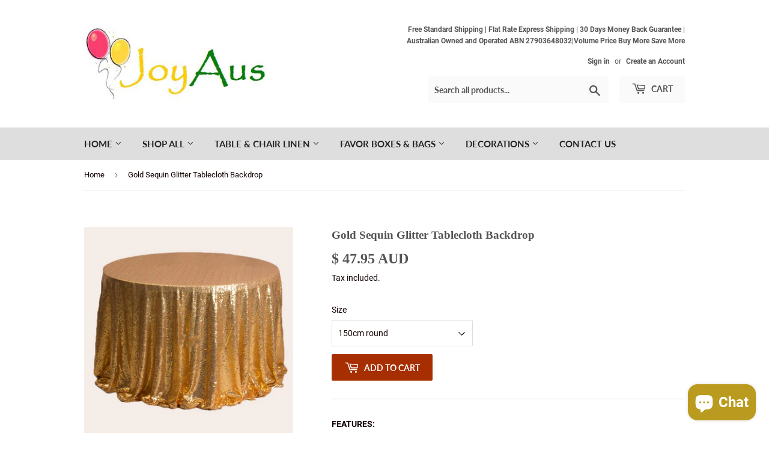

--- FILE ---
content_type: text/html; charset=utf-8
request_url: https://www.joyaus.com.au/products/gold-sequin-glitter-tablecloth
body_size: 25705
content:


<head>
  <!-- Google Tag Manager -->
<script>(function(w,d,s,l,i){w[l]=w[l]||[];w[l].push({'gtm.start':
new Date().getTime(),event:'gtm.js'});var f=d.getElementsByTagName(s)[0],
j=d.createElement(s),dl=l!='dataLayer'?'&l='+l:'';j.async=true;j.src=
'https://www.googletagmanager.com/gtm.js?id='+i+dl;f.parentNode.insertBefore(j,f);
})(window,document,'script','dataLayer','GTM-KM2BBBDN');</script>
<!-- End Google Tag Manager -->

  
<!doctype html>
<html class="no-touch no-js"><!-- Event snippet for gold gold conversion page -->
<script>
  gtag('event', 'conversion', {
      'send_to': 'AW-897111551/_eLMCPKStbUZEP-r46sD',
      'transaction_id': ''
  });
</script>

  <!-- Google tag (gtag.js) --> <script async src="https://www.googletagmanager.com/gtag/js?id=AW-897111551"></script> <script> window.dataLayer = window.dataLayer || []; function gtag(){dataLayer.push(arguments);} gtag('js', new Date()); gtag('config', 'AW-897111551'); </script>
  
  <script>(function(H){H.className=H.className.replace(/\bno-js\b/,'js')})(document.documentElement)</script>
  <!-- Basic page needs ================================================== -->
  <meta charset="utf-8">
  <meta http-equiv="X-UA-Compatible" content="IE=edge,chrome=1">

  
  <link rel="shortcut icon" href="//www.joyaus.com.au/cdn/shop/files/checkout_logo_8_32x32.png?v=1613671512" type="image/png" />
  

  <!-- Title and description ================================================== -->
  <title>
  Gold Sequin Glitter Tablecloth Backdrop &ndash; JoyAus 
  </title>

  
    <meta name="description" content="FEATURES: - Colour: gold- Size: choice of size- Material: 3mm sequins and mesh fabric backing- Well sewed edges, elegant shiny look Custom size&#39;s available, feel free to contact us">
  

  <!-- Product meta ================================================== -->
  <!-- /snippets/social-meta-tags.liquid -->




<meta property="og:site_name" content="JoyAus ">
<meta property="og:url" content="https://www.joyaus.com.au/products/gold-sequin-glitter-tablecloth">
<meta property="og:title" content="Gold Sequin Glitter Tablecloth Backdrop">
<meta property="og:type" content="product">
<meta property="og:description" content="FEATURES: - Colour: gold- Size: choice of size- Material: 3mm sequins and mesh fabric backing- Well sewed edges, elegant shiny look Custom size&#39;s available, feel free to contact us">

  <meta property="og:price:amount" content="46.95">
  <meta property="og:price:currency" content="AUD">

<meta property="og:image" content="http://www.joyaus.com.au/cdn/shop/products/gold_66_b3508013-4e5f-400f-bcfd-aa302cb093ec_1200x1200.jpg?v=1566902258"><meta property="og:image" content="http://www.joyaus.com.au/cdn/shop/products/IMG_2090_d612efa2-f395-455b-b8d9-ead7b30f4dc1_1200x1200.JPG?v=1566902258"><meta property="og:image" content="http://www.joyaus.com.au/cdn/shop/products/1_Z_TBKT_0_O9Z0YKXBLG_b1334ffe-9b7c-439c-bb72-d39dedaf486d_1200x1200.png?v=1566902258">
<meta property="og:image:secure_url" content="https://www.joyaus.com.au/cdn/shop/products/gold_66_b3508013-4e5f-400f-bcfd-aa302cb093ec_1200x1200.jpg?v=1566902258"><meta property="og:image:secure_url" content="https://www.joyaus.com.au/cdn/shop/products/IMG_2090_d612efa2-f395-455b-b8d9-ead7b30f4dc1_1200x1200.JPG?v=1566902258"><meta property="og:image:secure_url" content="https://www.joyaus.com.au/cdn/shop/products/1_Z_TBKT_0_O9Z0YKXBLG_b1334ffe-9b7c-439c-bb72-d39dedaf486d_1200x1200.png?v=1566902258">


<meta name="twitter:card" content="summary_large_image">
<meta name="twitter:title" content="Gold Sequin Glitter Tablecloth Backdrop">
<meta name="twitter:description" content="FEATURES: - Colour: gold- Size: choice of size- Material: 3mm sequins and mesh fabric backing- Well sewed edges, elegant shiny look Custom size&#39;s available, feel free to contact us">


  <!-- Helpers ================================================== -->
  <link rel="canonical" href="https://www.joyaus.com.au/products/gold-sequin-glitter-tablecloth">
  <meta name="viewport" content="width=device-width,initial-scale=1">

  <!-- CSS ================================================== -->
  <link href="//www.joyaus.com.au/cdn/shop/t/25/assets/theme.scss.css?v=240274071626722421728367801" rel="stylesheet" type="text/css" media="all" />

  <!-- Header hook for plugins ================================================== -->
  <script>window.performance && window.performance.mark && window.performance.mark('shopify.content_for_header.start');</script><meta name="google-site-verification" content="bRCl7kWspD5gg0ZbYa7860zLvdj95BqhdXJ49yrheeU">
<meta name="google-site-verification" content="N4BtqpSkDIzl8ZUwpL3_Llbe5Rj-e3XUt-kQXRX5NM4">
<meta id="shopify-digital-wallet" name="shopify-digital-wallet" content="/6538459/digital_wallets/dialog">
<meta name="shopify-checkout-api-token" content="889a8fa12162029e1c368488941e9e88">
<meta id="in-context-paypal-metadata" data-shop-id="6538459" data-venmo-supported="false" data-environment="production" data-locale="en_US" data-paypal-v4="true" data-currency="AUD">
<link rel="alternate" type="application/json+oembed" href="https://www.joyaus.com.au/products/gold-sequin-glitter-tablecloth.oembed">
<script async="async" src="/checkouts/internal/preloads.js?locale=en-AU"></script>
<link rel="preconnect" href="https://shop.app" crossorigin="anonymous">
<script async="async" src="https://shop.app/checkouts/internal/preloads.js?locale=en-AU&shop_id=6538459" crossorigin="anonymous"></script>
<script id="apple-pay-shop-capabilities" type="application/json">{"shopId":6538459,"countryCode":"AU","currencyCode":"AUD","merchantCapabilities":["supports3DS"],"merchantId":"gid:\/\/shopify\/Shop\/6538459","merchantName":"JoyAus ","requiredBillingContactFields":["postalAddress","email","phone"],"requiredShippingContactFields":["postalAddress","email","phone"],"shippingType":"shipping","supportedNetworks":["visa","masterCard","amex","jcb"],"total":{"type":"pending","label":"JoyAus ","amount":"1.00"},"shopifyPaymentsEnabled":true,"supportsSubscriptions":true}</script>
<script id="shopify-features" type="application/json">{"accessToken":"889a8fa12162029e1c368488941e9e88","betas":["rich-media-storefront-analytics"],"domain":"www.joyaus.com.au","predictiveSearch":true,"shopId":6538459,"locale":"en"}</script>
<script>var Shopify = Shopify || {};
Shopify.shop = "joyaus-wholesale.myshopify.com";
Shopify.locale = "en";
Shopify.currency = {"active":"AUD","rate":"1.0"};
Shopify.country = "AU";
Shopify.theme = {"name":"Supply","id":32756400231,"schema_name":"Supply","schema_version":"7.2.3","theme_store_id":679,"role":"main"};
Shopify.theme.handle = "null";
Shopify.theme.style = {"id":null,"handle":null};
Shopify.cdnHost = "www.joyaus.com.au/cdn";
Shopify.routes = Shopify.routes || {};
Shopify.routes.root = "/";</script>
<script type="module">!function(o){(o.Shopify=o.Shopify||{}).modules=!0}(window);</script>
<script>!function(o){function n(){var o=[];function n(){o.push(Array.prototype.slice.apply(arguments))}return n.q=o,n}var t=o.Shopify=o.Shopify||{};t.loadFeatures=n(),t.autoloadFeatures=n()}(window);</script>
<script>
  window.ShopifyPay = window.ShopifyPay || {};
  window.ShopifyPay.apiHost = "shop.app\/pay";
  window.ShopifyPay.redirectState = null;
</script>
<script id="shop-js-analytics" type="application/json">{"pageType":"product"}</script>
<script defer="defer" async type="module" src="//www.joyaus.com.au/cdn/shopifycloud/shop-js/modules/v2/client.init-shop-cart-sync_C5BV16lS.en.esm.js"></script>
<script defer="defer" async type="module" src="//www.joyaus.com.au/cdn/shopifycloud/shop-js/modules/v2/chunk.common_CygWptCX.esm.js"></script>
<script type="module">
  await import("//www.joyaus.com.au/cdn/shopifycloud/shop-js/modules/v2/client.init-shop-cart-sync_C5BV16lS.en.esm.js");
await import("//www.joyaus.com.au/cdn/shopifycloud/shop-js/modules/v2/chunk.common_CygWptCX.esm.js");

  window.Shopify.SignInWithShop?.initShopCartSync?.({"fedCMEnabled":true,"windoidEnabled":true});

</script>
<script>
  window.Shopify = window.Shopify || {};
  if (!window.Shopify.featureAssets) window.Shopify.featureAssets = {};
  window.Shopify.featureAssets['shop-js'] = {"shop-cart-sync":["modules/v2/client.shop-cart-sync_ZFArdW7E.en.esm.js","modules/v2/chunk.common_CygWptCX.esm.js"],"init-fed-cm":["modules/v2/client.init-fed-cm_CmiC4vf6.en.esm.js","modules/v2/chunk.common_CygWptCX.esm.js"],"shop-button":["modules/v2/client.shop-button_tlx5R9nI.en.esm.js","modules/v2/chunk.common_CygWptCX.esm.js"],"shop-cash-offers":["modules/v2/client.shop-cash-offers_DOA2yAJr.en.esm.js","modules/v2/chunk.common_CygWptCX.esm.js","modules/v2/chunk.modal_D71HUcav.esm.js"],"init-windoid":["modules/v2/client.init-windoid_sURxWdc1.en.esm.js","modules/v2/chunk.common_CygWptCX.esm.js"],"shop-toast-manager":["modules/v2/client.shop-toast-manager_ClPi3nE9.en.esm.js","modules/v2/chunk.common_CygWptCX.esm.js"],"init-shop-email-lookup-coordinator":["modules/v2/client.init-shop-email-lookup-coordinator_B8hsDcYM.en.esm.js","modules/v2/chunk.common_CygWptCX.esm.js"],"init-shop-cart-sync":["modules/v2/client.init-shop-cart-sync_C5BV16lS.en.esm.js","modules/v2/chunk.common_CygWptCX.esm.js"],"avatar":["modules/v2/client.avatar_BTnouDA3.en.esm.js"],"pay-button":["modules/v2/client.pay-button_FdsNuTd3.en.esm.js","modules/v2/chunk.common_CygWptCX.esm.js"],"init-customer-accounts":["modules/v2/client.init-customer-accounts_DxDtT_ad.en.esm.js","modules/v2/client.shop-login-button_C5VAVYt1.en.esm.js","modules/v2/chunk.common_CygWptCX.esm.js","modules/v2/chunk.modal_D71HUcav.esm.js"],"init-shop-for-new-customer-accounts":["modules/v2/client.init-shop-for-new-customer-accounts_ChsxoAhi.en.esm.js","modules/v2/client.shop-login-button_C5VAVYt1.en.esm.js","modules/v2/chunk.common_CygWptCX.esm.js","modules/v2/chunk.modal_D71HUcav.esm.js"],"shop-login-button":["modules/v2/client.shop-login-button_C5VAVYt1.en.esm.js","modules/v2/chunk.common_CygWptCX.esm.js","modules/v2/chunk.modal_D71HUcav.esm.js"],"init-customer-accounts-sign-up":["modules/v2/client.init-customer-accounts-sign-up_CPSyQ0Tj.en.esm.js","modules/v2/client.shop-login-button_C5VAVYt1.en.esm.js","modules/v2/chunk.common_CygWptCX.esm.js","modules/v2/chunk.modal_D71HUcav.esm.js"],"shop-follow-button":["modules/v2/client.shop-follow-button_Cva4Ekp9.en.esm.js","modules/v2/chunk.common_CygWptCX.esm.js","modules/v2/chunk.modal_D71HUcav.esm.js"],"checkout-modal":["modules/v2/client.checkout-modal_BPM8l0SH.en.esm.js","modules/v2/chunk.common_CygWptCX.esm.js","modules/v2/chunk.modal_D71HUcav.esm.js"],"lead-capture":["modules/v2/client.lead-capture_Bi8yE_yS.en.esm.js","modules/v2/chunk.common_CygWptCX.esm.js","modules/v2/chunk.modal_D71HUcav.esm.js"],"shop-login":["modules/v2/client.shop-login_D6lNrXab.en.esm.js","modules/v2/chunk.common_CygWptCX.esm.js","modules/v2/chunk.modal_D71HUcav.esm.js"],"payment-terms":["modules/v2/client.payment-terms_CZxnsJam.en.esm.js","modules/v2/chunk.common_CygWptCX.esm.js","modules/v2/chunk.modal_D71HUcav.esm.js"]};
</script>
<script id="__st">var __st={"a":6538459,"offset":28800,"reqid":"b9f89883-646f-4df7-a902-5f15d6733411-1768786859","pageurl":"www.joyaus.com.au\/products\/gold-sequin-glitter-tablecloth","u":"7a279e5808e5","p":"product","rtyp":"product","rid":1464391663719};</script>
<script>window.ShopifyPaypalV4VisibilityTracking = true;</script>
<script id="captcha-bootstrap">!function(){'use strict';const t='contact',e='account',n='new_comment',o=[[t,t],['blogs',n],['comments',n],[t,'customer']],c=[[e,'customer_login'],[e,'guest_login'],[e,'recover_customer_password'],[e,'create_customer']],r=t=>t.map((([t,e])=>`form[action*='/${t}']:not([data-nocaptcha='true']) input[name='form_type'][value='${e}']`)).join(','),a=t=>()=>t?[...document.querySelectorAll(t)].map((t=>t.form)):[];function s(){const t=[...o],e=r(t);return a(e)}const i='password',u='form_key',d=['recaptcha-v3-token','g-recaptcha-response','h-captcha-response',i],f=()=>{try{return window.sessionStorage}catch{return}},m='__shopify_v',_=t=>t.elements[u];function p(t,e,n=!1){try{const o=window.sessionStorage,c=JSON.parse(o.getItem(e)),{data:r}=function(t){const{data:e,action:n}=t;return t[m]||n?{data:e,action:n}:{data:t,action:n}}(c);for(const[e,n]of Object.entries(r))t.elements[e]&&(t.elements[e].value=n);n&&o.removeItem(e)}catch(o){console.error('form repopulation failed',{error:o})}}const l='form_type',E='cptcha';function T(t){t.dataset[E]=!0}const w=window,h=w.document,L='Shopify',v='ce_forms',y='captcha';let A=!1;((t,e)=>{const n=(g='f06e6c50-85a8-45c8-87d0-21a2b65856fe',I='https://cdn.shopify.com/shopifycloud/storefront-forms-hcaptcha/ce_storefront_forms_captcha_hcaptcha.v1.5.2.iife.js',D={infoText:'Protected by hCaptcha',privacyText:'Privacy',termsText:'Terms'},(t,e,n)=>{const o=w[L][v],c=o.bindForm;if(c)return c(t,g,e,D).then(n);var r;o.q.push([[t,g,e,D],n]),r=I,A||(h.body.append(Object.assign(h.createElement('script'),{id:'captcha-provider',async:!0,src:r})),A=!0)});var g,I,D;w[L]=w[L]||{},w[L][v]=w[L][v]||{},w[L][v].q=[],w[L][y]=w[L][y]||{},w[L][y].protect=function(t,e){n(t,void 0,e),T(t)},Object.freeze(w[L][y]),function(t,e,n,w,h,L){const[v,y,A,g]=function(t,e,n){const i=e?o:[],u=t?c:[],d=[...i,...u],f=r(d),m=r(i),_=r(d.filter((([t,e])=>n.includes(e))));return[a(f),a(m),a(_),s()]}(w,h,L),I=t=>{const e=t.target;return e instanceof HTMLFormElement?e:e&&e.form},D=t=>v().includes(t);t.addEventListener('submit',(t=>{const e=I(t);if(!e)return;const n=D(e)&&!e.dataset.hcaptchaBound&&!e.dataset.recaptchaBound,o=_(e),c=g().includes(e)&&(!o||!o.value);(n||c)&&t.preventDefault(),c&&!n&&(function(t){try{if(!f())return;!function(t){const e=f();if(!e)return;const n=_(t);if(!n)return;const o=n.value;o&&e.removeItem(o)}(t);const e=Array.from(Array(32),(()=>Math.random().toString(36)[2])).join('');!function(t,e){_(t)||t.append(Object.assign(document.createElement('input'),{type:'hidden',name:u})),t.elements[u].value=e}(t,e),function(t,e){const n=f();if(!n)return;const o=[...t.querySelectorAll(`input[type='${i}']`)].map((({name:t})=>t)),c=[...d,...o],r={};for(const[a,s]of new FormData(t).entries())c.includes(a)||(r[a]=s);n.setItem(e,JSON.stringify({[m]:1,action:t.action,data:r}))}(t,e)}catch(e){console.error('failed to persist form',e)}}(e),e.submit())}));const S=(t,e)=>{t&&!t.dataset[E]&&(n(t,e.some((e=>e===t))),T(t))};for(const o of['focusin','change'])t.addEventListener(o,(t=>{const e=I(t);D(e)&&S(e,y())}));const B=e.get('form_key'),M=e.get(l),P=B&&M;t.addEventListener('DOMContentLoaded',(()=>{const t=y();if(P)for(const e of t)e.elements[l].value===M&&p(e,B);[...new Set([...A(),...v().filter((t=>'true'===t.dataset.shopifyCaptcha))])].forEach((e=>S(e,t)))}))}(h,new URLSearchParams(w.location.search),n,t,e,['guest_login'])})(!0,!0)}();</script>
<script integrity="sha256-4kQ18oKyAcykRKYeNunJcIwy7WH5gtpwJnB7kiuLZ1E=" data-source-attribution="shopify.loadfeatures" defer="defer" src="//www.joyaus.com.au/cdn/shopifycloud/storefront/assets/storefront/load_feature-a0a9edcb.js" crossorigin="anonymous"></script>
<script crossorigin="anonymous" defer="defer" src="//www.joyaus.com.au/cdn/shopifycloud/storefront/assets/shopify_pay/storefront-65b4c6d7.js?v=20250812"></script>
<script data-source-attribution="shopify.dynamic_checkout.dynamic.init">var Shopify=Shopify||{};Shopify.PaymentButton=Shopify.PaymentButton||{isStorefrontPortableWallets:!0,init:function(){window.Shopify.PaymentButton.init=function(){};var t=document.createElement("script");t.src="https://www.joyaus.com.au/cdn/shopifycloud/portable-wallets/latest/portable-wallets.en.js",t.type="module",document.head.appendChild(t)}};
</script>
<script data-source-attribution="shopify.dynamic_checkout.buyer_consent">
  function portableWalletsHideBuyerConsent(e){var t=document.getElementById("shopify-buyer-consent"),n=document.getElementById("shopify-subscription-policy-button");t&&n&&(t.classList.add("hidden"),t.setAttribute("aria-hidden","true"),n.removeEventListener("click",e))}function portableWalletsShowBuyerConsent(e){var t=document.getElementById("shopify-buyer-consent"),n=document.getElementById("shopify-subscription-policy-button");t&&n&&(t.classList.remove("hidden"),t.removeAttribute("aria-hidden"),n.addEventListener("click",e))}window.Shopify?.PaymentButton&&(window.Shopify.PaymentButton.hideBuyerConsent=portableWalletsHideBuyerConsent,window.Shopify.PaymentButton.showBuyerConsent=portableWalletsShowBuyerConsent);
</script>
<script data-source-attribution="shopify.dynamic_checkout.cart.bootstrap">document.addEventListener("DOMContentLoaded",(function(){function t(){return document.querySelector("shopify-accelerated-checkout-cart, shopify-accelerated-checkout")}if(t())Shopify.PaymentButton.init();else{new MutationObserver((function(e,n){t()&&(Shopify.PaymentButton.init(),n.disconnect())})).observe(document.body,{childList:!0,subtree:!0})}}));
</script>
<script id='scb4127' type='text/javascript' async='' src='https://www.joyaus.com.au/cdn/shopifycloud/privacy-banner/storefront-banner.js'></script><link id="shopify-accelerated-checkout-styles" rel="stylesheet" media="screen" href="https://www.joyaus.com.au/cdn/shopifycloud/portable-wallets/latest/accelerated-checkout-backwards-compat.css" crossorigin="anonymous">
<style id="shopify-accelerated-checkout-cart">
        #shopify-buyer-consent {
  margin-top: 1em;
  display: inline-block;
  width: 100%;
}

#shopify-buyer-consent.hidden {
  display: none;
}

#shopify-subscription-policy-button {
  background: none;
  border: none;
  padding: 0;
  text-decoration: underline;
  font-size: inherit;
  cursor: pointer;
}

#shopify-subscription-policy-button::before {
  box-shadow: none;
}

      </style>

<script>window.performance && window.performance.mark && window.performance.mark('shopify.content_for_header.end');</script>

  
  

  <script src="//www.joyaus.com.au/cdn/shop/t/25/assets/jquery-2.2.3.min.js?v=58211863146907186831533523477" type="text/javascript"></script>

  <script src="//www.joyaus.com.au/cdn/shop/t/25/assets/lazysizes.min.js?v=8147953233334221341533523477" async="async"></script>
  <script src="//www.joyaus.com.au/cdn/shop/t/25/assets/vendor.js?v=106177282645720727331543724469" defer="defer"></script>
  <script src="//www.joyaus.com.au/cdn/shop/t/25/assets/theme.js?v=44202447189188672501543724469" defer="defer"></script>


<script src="https://cdn.shopify.com/extensions/7bc9bb47-adfa-4267-963e-cadee5096caf/inbox-1252/assets/inbox-chat-loader.js" type="text/javascript" defer="defer"></script>
<link href="https://monorail-edge.shopifysvc.com" rel="dns-prefetch">
<script>(function(){if ("sendBeacon" in navigator && "performance" in window) {try {var session_token_from_headers = performance.getEntriesByType('navigation')[0].serverTiming.find(x => x.name == '_s').description;} catch {var session_token_from_headers = undefined;}var session_cookie_matches = document.cookie.match(/_shopify_s=([^;]*)/);var session_token_from_cookie = session_cookie_matches && session_cookie_matches.length === 2 ? session_cookie_matches[1] : "";var session_token = session_token_from_headers || session_token_from_cookie || "";function handle_abandonment_event(e) {var entries = performance.getEntries().filter(function(entry) {return /monorail-edge.shopifysvc.com/.test(entry.name);});if (!window.abandonment_tracked && entries.length === 0) {window.abandonment_tracked = true;var currentMs = Date.now();var navigation_start = performance.timing.navigationStart;var payload = {shop_id: 6538459,url: window.location.href,navigation_start,duration: currentMs - navigation_start,session_token,page_type: "product"};window.navigator.sendBeacon("https://monorail-edge.shopifysvc.com/v1/produce", JSON.stringify({schema_id: "online_store_buyer_site_abandonment/1.1",payload: payload,metadata: {event_created_at_ms: currentMs,event_sent_at_ms: currentMs}}));}}window.addEventListener('pagehide', handle_abandonment_event);}}());</script>
<script id="web-pixels-manager-setup">(function e(e,d,r,n,o){if(void 0===o&&(o={}),!Boolean(null===(a=null===(i=window.Shopify)||void 0===i?void 0:i.analytics)||void 0===a?void 0:a.replayQueue)){var i,a;window.Shopify=window.Shopify||{};var t=window.Shopify;t.analytics=t.analytics||{};var s=t.analytics;s.replayQueue=[],s.publish=function(e,d,r){return s.replayQueue.push([e,d,r]),!0};try{self.performance.mark("wpm:start")}catch(e){}var l=function(){var e={modern:/Edge?\/(1{2}[4-9]|1[2-9]\d|[2-9]\d{2}|\d{4,})\.\d+(\.\d+|)|Firefox\/(1{2}[4-9]|1[2-9]\d|[2-9]\d{2}|\d{4,})\.\d+(\.\d+|)|Chrom(ium|e)\/(9{2}|\d{3,})\.\d+(\.\d+|)|(Maci|X1{2}).+ Version\/(15\.\d+|(1[6-9]|[2-9]\d|\d{3,})\.\d+)([,.]\d+|)( \(\w+\)|)( Mobile\/\w+|) Safari\/|Chrome.+OPR\/(9{2}|\d{3,})\.\d+\.\d+|(CPU[ +]OS|iPhone[ +]OS|CPU[ +]iPhone|CPU IPhone OS|CPU iPad OS)[ +]+(15[._]\d+|(1[6-9]|[2-9]\d|\d{3,})[._]\d+)([._]\d+|)|Android:?[ /-](13[3-9]|1[4-9]\d|[2-9]\d{2}|\d{4,})(\.\d+|)(\.\d+|)|Android.+Firefox\/(13[5-9]|1[4-9]\d|[2-9]\d{2}|\d{4,})\.\d+(\.\d+|)|Android.+Chrom(ium|e)\/(13[3-9]|1[4-9]\d|[2-9]\d{2}|\d{4,})\.\d+(\.\d+|)|SamsungBrowser\/([2-9]\d|\d{3,})\.\d+/,legacy:/Edge?\/(1[6-9]|[2-9]\d|\d{3,})\.\d+(\.\d+|)|Firefox\/(5[4-9]|[6-9]\d|\d{3,})\.\d+(\.\d+|)|Chrom(ium|e)\/(5[1-9]|[6-9]\d|\d{3,})\.\d+(\.\d+|)([\d.]+$|.*Safari\/(?![\d.]+ Edge\/[\d.]+$))|(Maci|X1{2}).+ Version\/(10\.\d+|(1[1-9]|[2-9]\d|\d{3,})\.\d+)([,.]\d+|)( \(\w+\)|)( Mobile\/\w+|) Safari\/|Chrome.+OPR\/(3[89]|[4-9]\d|\d{3,})\.\d+\.\d+|(CPU[ +]OS|iPhone[ +]OS|CPU[ +]iPhone|CPU IPhone OS|CPU iPad OS)[ +]+(10[._]\d+|(1[1-9]|[2-9]\d|\d{3,})[._]\d+)([._]\d+|)|Android:?[ /-](13[3-9]|1[4-9]\d|[2-9]\d{2}|\d{4,})(\.\d+|)(\.\d+|)|Mobile Safari.+OPR\/([89]\d|\d{3,})\.\d+\.\d+|Android.+Firefox\/(13[5-9]|1[4-9]\d|[2-9]\d{2}|\d{4,})\.\d+(\.\d+|)|Android.+Chrom(ium|e)\/(13[3-9]|1[4-9]\d|[2-9]\d{2}|\d{4,})\.\d+(\.\d+|)|Android.+(UC? ?Browser|UCWEB|U3)[ /]?(15\.([5-9]|\d{2,})|(1[6-9]|[2-9]\d|\d{3,})\.\d+)\.\d+|SamsungBrowser\/(5\.\d+|([6-9]|\d{2,})\.\d+)|Android.+MQ{2}Browser\/(14(\.(9|\d{2,})|)|(1[5-9]|[2-9]\d|\d{3,})(\.\d+|))(\.\d+|)|K[Aa][Ii]OS\/(3\.\d+|([4-9]|\d{2,})\.\d+)(\.\d+|)/},d=e.modern,r=e.legacy,n=navigator.userAgent;return n.match(d)?"modern":n.match(r)?"legacy":"unknown"}(),u="modern"===l?"modern":"legacy",c=(null!=n?n:{modern:"",legacy:""})[u],f=function(e){return[e.baseUrl,"/wpm","/b",e.hashVersion,"modern"===e.buildTarget?"m":"l",".js"].join("")}({baseUrl:d,hashVersion:r,buildTarget:u}),m=function(e){var d=e.version,r=e.bundleTarget,n=e.surface,o=e.pageUrl,i=e.monorailEndpoint;return{emit:function(e){var a=e.status,t=e.errorMsg,s=(new Date).getTime(),l=JSON.stringify({metadata:{event_sent_at_ms:s},events:[{schema_id:"web_pixels_manager_load/3.1",payload:{version:d,bundle_target:r,page_url:o,status:a,surface:n,error_msg:t},metadata:{event_created_at_ms:s}}]});if(!i)return console&&console.warn&&console.warn("[Web Pixels Manager] No Monorail endpoint provided, skipping logging."),!1;try{return self.navigator.sendBeacon.bind(self.navigator)(i,l)}catch(e){}var u=new XMLHttpRequest;try{return u.open("POST",i,!0),u.setRequestHeader("Content-Type","text/plain"),u.send(l),!0}catch(e){return console&&console.warn&&console.warn("[Web Pixels Manager] Got an unhandled error while logging to Monorail."),!1}}}}({version:r,bundleTarget:l,surface:e.surface,pageUrl:self.location.href,monorailEndpoint:e.monorailEndpoint});try{o.browserTarget=l,function(e){var d=e.src,r=e.async,n=void 0===r||r,o=e.onload,i=e.onerror,a=e.sri,t=e.scriptDataAttributes,s=void 0===t?{}:t,l=document.createElement("script"),u=document.querySelector("head"),c=document.querySelector("body");if(l.async=n,l.src=d,a&&(l.integrity=a,l.crossOrigin="anonymous"),s)for(var f in s)if(Object.prototype.hasOwnProperty.call(s,f))try{l.dataset[f]=s[f]}catch(e){}if(o&&l.addEventListener("load",o),i&&l.addEventListener("error",i),u)u.appendChild(l);else{if(!c)throw new Error("Did not find a head or body element to append the script");c.appendChild(l)}}({src:f,async:!0,onload:function(){if(!function(){var e,d;return Boolean(null===(d=null===(e=window.Shopify)||void 0===e?void 0:e.analytics)||void 0===d?void 0:d.initialized)}()){var d=window.webPixelsManager.init(e)||void 0;if(d){var r=window.Shopify.analytics;r.replayQueue.forEach((function(e){var r=e[0],n=e[1],o=e[2];d.publishCustomEvent(r,n,o)})),r.replayQueue=[],r.publish=d.publishCustomEvent,r.visitor=d.visitor,r.initialized=!0}}},onerror:function(){return m.emit({status:"failed",errorMsg:"".concat(f," has failed to load")})},sri:function(e){var d=/^sha384-[A-Za-z0-9+/=]+$/;return"string"==typeof e&&d.test(e)}(c)?c:"",scriptDataAttributes:o}),m.emit({status:"loading"})}catch(e){m.emit({status:"failed",errorMsg:(null==e?void 0:e.message)||"Unknown error"})}}})({shopId: 6538459,storefrontBaseUrl: "https://www.joyaus.com.au",extensionsBaseUrl: "https://extensions.shopifycdn.com/cdn/shopifycloud/web-pixels-manager",monorailEndpoint: "https://monorail-edge.shopifysvc.com/unstable/produce_batch",surface: "storefront-renderer",enabledBetaFlags: ["2dca8a86"],webPixelsConfigList: [{"id":"285638759","configuration":"{\"config\":\"{\\\"google_tag_ids\\\":[\\\"AW-897111551\\\",\\\"GT-5DGKPTG\\\"],\\\"target_country\\\":\\\"AU\\\",\\\"gtag_events\\\":[{\\\"type\\\":\\\"search\\\",\\\"action_label\\\":[\\\"AW-897111551\\\/E-yKCOHG97IaEP-r46sD\\\",\\\"AW-897111551\\\",\\\"G-TRHT4Q39L3\\\"]},{\\\"type\\\":\\\"begin_checkout\\\",\\\"action_label\\\":[\\\"AW-897111551\\\/1ObiCKnE97IaEP-r46sD\\\",\\\"AW-897111551\\\",\\\"G-TRHT4Q39L3\\\"]},{\\\"type\\\":\\\"view_item\\\",\\\"action_label\\\":[\\\"AW-897111551\\\/C-NFCN7G97IaEP-r46sD\\\",\\\"MC-R049PQE8XD\\\",\\\"AW-897111551\\\",\\\"G-TRHT4Q39L3\\\"]},{\\\"type\\\":\\\"purchase\\\",\\\"action_label\\\":[\\\"AW-897111551\\\/CckUCKbE97IaEP-r46sD\\\",\\\"MC-R049PQE8XD\\\",\\\"AW-897111551\\\",\\\"G-TRHT4Q39L3\\\"]},{\\\"type\\\":\\\"page_view\\\",\\\"action_label\\\":[\\\"AW-897111551\\\/pj6VCK_E97IaEP-r46sD\\\",\\\"MC-R049PQE8XD\\\",\\\"AW-897111551\\\",\\\"G-TRHT4Q39L3\\\"]},{\\\"type\\\":\\\"add_payment_info\\\",\\\"action_label\\\":[\\\"AW-897111551\\\/20uuCOTG97IaEP-r46sD\\\",\\\"AW-897111551\\\",\\\"G-TRHT4Q39L3\\\"]},{\\\"type\\\":\\\"add_to_cart\\\",\\\"action_label\\\":[\\\"AW-897111551\\\/r9tVCKzE97IaEP-r46sD\\\",\\\"AW-897111551\\\",\\\"G-TRHT4Q39L3\\\"]}],\\\"enable_monitoring_mode\\\":false}\"}","eventPayloadVersion":"v1","runtimeContext":"OPEN","scriptVersion":"b2a88bafab3e21179ed38636efcd8a93","type":"APP","apiClientId":1780363,"privacyPurposes":[],"dataSharingAdjustments":{"protectedCustomerApprovalScopes":["read_customer_address","read_customer_email","read_customer_name","read_customer_personal_data","read_customer_phone"]}},{"id":"51806311","configuration":"{\"tagID\":\"2612725186352\"}","eventPayloadVersion":"v1","runtimeContext":"STRICT","scriptVersion":"18031546ee651571ed29edbe71a3550b","type":"APP","apiClientId":3009811,"privacyPurposes":["ANALYTICS","MARKETING","SALE_OF_DATA"],"dataSharingAdjustments":{"protectedCustomerApprovalScopes":["read_customer_address","read_customer_email","read_customer_name","read_customer_personal_data","read_customer_phone"]}},{"id":"shopify-app-pixel","configuration":"{}","eventPayloadVersion":"v1","runtimeContext":"STRICT","scriptVersion":"0450","apiClientId":"shopify-pixel","type":"APP","privacyPurposes":["ANALYTICS","MARKETING"]},{"id":"shopify-custom-pixel","eventPayloadVersion":"v1","runtimeContext":"LAX","scriptVersion":"0450","apiClientId":"shopify-pixel","type":"CUSTOM","privacyPurposes":["ANALYTICS","MARKETING"]}],isMerchantRequest: false,initData: {"shop":{"name":"JoyAus ","paymentSettings":{"currencyCode":"AUD"},"myshopifyDomain":"joyaus-wholesale.myshopify.com","countryCode":"AU","storefrontUrl":"https:\/\/www.joyaus.com.au"},"customer":null,"cart":null,"checkout":null,"productVariants":[{"price":{"amount":47.95,"currencyCode":"AUD"},"product":{"title":"Gold Sequin Glitter Tablecloth Backdrop","vendor":"JoyAus","id":"1464391663719","untranslatedTitle":"Gold Sequin Glitter Tablecloth Backdrop","url":"\/products\/gold-sequin-glitter-tablecloth","type":"reception"},"id":"12904255586407","image":{"src":"\/\/www.joyaus.com.au\/cdn\/shop\/products\/gold_66_b3508013-4e5f-400f-bcfd-aa302cb093ec.jpg?v=1566902258"},"sku":"","title":"150cm round","untranslatedTitle":"150cm round"},{"price":{"amount":59.95,"currencyCode":"AUD"},"product":{"title":"Gold Sequin Glitter Tablecloth Backdrop","vendor":"JoyAus","id":"1464391663719","untranslatedTitle":"Gold Sequin Glitter Tablecloth Backdrop","url":"\/products\/gold-sequin-glitter-tablecloth","type":"reception"},"id":"12904255619175","image":{"src":"\/\/www.joyaus.com.au\/cdn\/shop\/products\/gold_66_b3508013-4e5f-400f-bcfd-aa302cb093ec.jpg?v=1566902258"},"sku":"","title":"180cm round","untranslatedTitle":"180cm round"},{"price":{"amount":68.95,"currencyCode":"AUD"},"product":{"title":"Gold Sequin Glitter Tablecloth Backdrop","vendor":"JoyAus","id":"1464391663719","untranslatedTitle":"Gold Sequin Glitter Tablecloth Backdrop","url":"\/products\/gold-sequin-glitter-tablecloth","type":"reception"},"id":"12904255651943","image":{"src":"\/\/www.joyaus.com.au\/cdn\/shop\/products\/gold_66_b3508013-4e5f-400f-bcfd-aa302cb093ec.jpg?v=1566902258"},"sku":"","title":"200cm round","untranslatedTitle":"200cm round"},{"price":{"amount":74.95,"currencyCode":"AUD"},"product":{"title":"Gold Sequin Glitter Tablecloth Backdrop","vendor":"JoyAus","id":"1464391663719","untranslatedTitle":"Gold Sequin Glitter Tablecloth Backdrop","url":"\/products\/gold-sequin-glitter-tablecloth","type":"reception"},"id":"12904255684711","image":{"src":"\/\/www.joyaus.com.au\/cdn\/shop\/products\/gold_66_b3508013-4e5f-400f-bcfd-aa302cb093ec.jpg?v=1566902258"},"sku":"","title":"240cm round","untranslatedTitle":"240cm round"},{"price":{"amount":84.95,"currencyCode":"AUD"},"product":{"title":"Gold Sequin Glitter Tablecloth Backdrop","vendor":"JoyAus","id":"1464391663719","untranslatedTitle":"Gold Sequin Glitter Tablecloth Backdrop","url":"\/products\/gold-sequin-glitter-tablecloth","type":"reception"},"id":"12904255717479","image":{"src":"\/\/www.joyaus.com.au\/cdn\/shop\/products\/gold_66_b3508013-4e5f-400f-bcfd-aa302cb093ec.jpg?v=1566902258"},"sku":"","title":"260cm round","untranslatedTitle":"260cm round"},{"price":{"amount":89.95,"currencyCode":"AUD"},"product":{"title":"Gold Sequin Glitter Tablecloth Backdrop","vendor":"JoyAus","id":"1464391663719","untranslatedTitle":"Gold Sequin Glitter Tablecloth Backdrop","url":"\/products\/gold-sequin-glitter-tablecloth","type":"reception"},"id":"12904255750247","image":{"src":"\/\/www.joyaus.com.au\/cdn\/shop\/products\/gold_66_b3508013-4e5f-400f-bcfd-aa302cb093ec.jpg?v=1566902258"},"sku":"","title":"280cm round","untranslatedTitle":"280cm round"},{"price":{"amount":94.95,"currencyCode":"AUD"},"product":{"title":"Gold Sequin Glitter Tablecloth Backdrop","vendor":"JoyAus","id":"1464391663719","untranslatedTitle":"Gold Sequin Glitter Tablecloth Backdrop","url":"\/products\/gold-sequin-glitter-tablecloth","type":"reception"},"id":"12904255783015","image":{"src":"\/\/www.joyaus.com.au\/cdn\/shop\/products\/gold_66_b3508013-4e5f-400f-bcfd-aa302cb093ec.jpg?v=1566902258"},"sku":"","title":"305cm round","untranslatedTitle":"305cm round"},{"price":{"amount":46.95,"currencyCode":"AUD"},"product":{"title":"Gold Sequin Glitter Tablecloth Backdrop","vendor":"JoyAus","id":"1464391663719","untranslatedTitle":"Gold Sequin Glitter Tablecloth Backdrop","url":"\/products\/gold-sequin-glitter-tablecloth","type":"reception"},"id":"12904255815783","image":{"src":"\/\/www.joyaus.com.au\/cdn\/shop\/products\/gold_66_b3508013-4e5f-400f-bcfd-aa302cb093ec.jpg?v=1566902258"},"sku":"","title":"130x180cm","untranslatedTitle":"130x180cm"},{"price":{"amount":59.95,"currencyCode":"AUD"},"product":{"title":"Gold Sequin Glitter Tablecloth Backdrop","vendor":"JoyAus","id":"1464391663719","untranslatedTitle":"Gold Sequin Glitter Tablecloth Backdrop","url":"\/products\/gold-sequin-glitter-tablecloth","type":"reception"},"id":"12904255848551","image":{"src":"\/\/www.joyaus.com.au\/cdn\/shop\/products\/gold_66_b3508013-4e5f-400f-bcfd-aa302cb093ec.jpg?v=1566902258"},"sku":"","title":"130x300cm","untranslatedTitle":"130x300cm"},{"price":{"amount":64.95,"currencyCode":"AUD"},"product":{"title":"Gold Sequin Glitter Tablecloth Backdrop","vendor":"JoyAus","id":"1464391663719","untranslatedTitle":"Gold Sequin Glitter Tablecloth Backdrop","url":"\/products\/gold-sequin-glitter-tablecloth","type":"reception"},"id":"12904255881319","image":{"src":"\/\/www.joyaus.com.au\/cdn\/shop\/products\/gold_66_b3508013-4e5f-400f-bcfd-aa302cb093ec.jpg?v=1566902258"},"sku":"","title":"150x240cm","untranslatedTitle":"150x240cm"},{"price":{"amount":52.95,"currencyCode":"AUD"},"product":{"title":"Gold Sequin Glitter Tablecloth Backdrop","vendor":"JoyAus","id":"1464391663719","untranslatedTitle":"Gold Sequin Glitter Tablecloth Backdrop","url":"\/products\/gold-sequin-glitter-tablecloth","type":"reception"},"id":"12904255914087","image":{"src":"\/\/www.joyaus.com.au\/cdn\/shop\/products\/gold_66_b3508013-4e5f-400f-bcfd-aa302cb093ec.jpg?v=1566902258"},"sku":"","title":"150x180cm","untranslatedTitle":"150x180cm"},{"price":{"amount":72.95,"currencyCode":"AUD"},"product":{"title":"Gold Sequin Glitter Tablecloth Backdrop","vendor":"JoyAus","id":"1464391663719","untranslatedTitle":"Gold Sequin Glitter Tablecloth Backdrop","url":"\/products\/gold-sequin-glitter-tablecloth","type":"reception"},"id":"12904255946855","image":{"src":"\/\/www.joyaus.com.au\/cdn\/shop\/products\/gold_66_b3508013-4e5f-400f-bcfd-aa302cb093ec.jpg?v=1566902258"},"sku":"","title":"180x240cm","untranslatedTitle":"180x240cm"},{"price":{"amount":107.95,"currencyCode":"AUD"},"product":{"title":"Gold Sequin Glitter Tablecloth Backdrop","vendor":"JoyAus","id":"1464391663719","untranslatedTitle":"Gold Sequin Glitter Tablecloth Backdrop","url":"\/products\/gold-sequin-glitter-tablecloth","type":"reception"},"id":"12904255979623","image":{"src":"\/\/www.joyaus.com.au\/cdn\/shop\/products\/gold_66_b3508013-4e5f-400f-bcfd-aa302cb093ec.jpg?v=1566902258"},"sku":"","title":"240x400cm","untranslatedTitle":"240x400cm"}],"purchasingCompany":null},},"https://www.joyaus.com.au/cdn","fcfee988w5aeb613cpc8e4bc33m6693e112",{"modern":"","legacy":""},{"shopId":"6538459","storefrontBaseUrl":"https:\/\/www.joyaus.com.au","extensionBaseUrl":"https:\/\/extensions.shopifycdn.com\/cdn\/shopifycloud\/web-pixels-manager","surface":"storefront-renderer","enabledBetaFlags":"[\"2dca8a86\"]","isMerchantRequest":"false","hashVersion":"fcfee988w5aeb613cpc8e4bc33m6693e112","publish":"custom","events":"[[\"page_viewed\",{}],[\"product_viewed\",{\"productVariant\":{\"price\":{\"amount\":47.95,\"currencyCode\":\"AUD\"},\"product\":{\"title\":\"Gold Sequin Glitter Tablecloth Backdrop\",\"vendor\":\"JoyAus\",\"id\":\"1464391663719\",\"untranslatedTitle\":\"Gold Sequin Glitter Tablecloth Backdrop\",\"url\":\"\/products\/gold-sequin-glitter-tablecloth\",\"type\":\"reception\"},\"id\":\"12904255586407\",\"image\":{\"src\":\"\/\/www.joyaus.com.au\/cdn\/shop\/products\/gold_66_b3508013-4e5f-400f-bcfd-aa302cb093ec.jpg?v=1566902258\"},\"sku\":\"\",\"title\":\"150cm round\",\"untranslatedTitle\":\"150cm round\"}}]]"});</script><script>
  window.ShopifyAnalytics = window.ShopifyAnalytics || {};
  window.ShopifyAnalytics.meta = window.ShopifyAnalytics.meta || {};
  window.ShopifyAnalytics.meta.currency = 'AUD';
  var meta = {"product":{"id":1464391663719,"gid":"gid:\/\/shopify\/Product\/1464391663719","vendor":"JoyAus","type":"reception","handle":"gold-sequin-glitter-tablecloth","variants":[{"id":12904255586407,"price":4795,"name":"Gold Sequin Glitter Tablecloth Backdrop - 150cm round","public_title":"150cm round","sku":""},{"id":12904255619175,"price":5995,"name":"Gold Sequin Glitter Tablecloth Backdrop - 180cm round","public_title":"180cm round","sku":""},{"id":12904255651943,"price":6895,"name":"Gold Sequin Glitter Tablecloth Backdrop - 200cm round","public_title":"200cm round","sku":""},{"id":12904255684711,"price":7495,"name":"Gold Sequin Glitter Tablecloth Backdrop - 240cm round","public_title":"240cm round","sku":""},{"id":12904255717479,"price":8495,"name":"Gold Sequin Glitter Tablecloth Backdrop - 260cm round","public_title":"260cm round","sku":""},{"id":12904255750247,"price":8995,"name":"Gold Sequin Glitter Tablecloth Backdrop - 280cm round","public_title":"280cm round","sku":""},{"id":12904255783015,"price":9495,"name":"Gold Sequin Glitter Tablecloth Backdrop - 305cm round","public_title":"305cm round","sku":""},{"id":12904255815783,"price":4695,"name":"Gold Sequin Glitter Tablecloth Backdrop - 130x180cm","public_title":"130x180cm","sku":""},{"id":12904255848551,"price":5995,"name":"Gold Sequin Glitter Tablecloth Backdrop - 130x300cm","public_title":"130x300cm","sku":""},{"id":12904255881319,"price":6495,"name":"Gold Sequin Glitter Tablecloth Backdrop - 150x240cm","public_title":"150x240cm","sku":""},{"id":12904255914087,"price":5295,"name":"Gold Sequin Glitter Tablecloth Backdrop - 150x180cm","public_title":"150x180cm","sku":""},{"id":12904255946855,"price":7295,"name":"Gold Sequin Glitter Tablecloth Backdrop - 180x240cm","public_title":"180x240cm","sku":""},{"id":12904255979623,"price":10795,"name":"Gold Sequin Glitter Tablecloth Backdrop - 240x400cm","public_title":"240x400cm","sku":""}],"remote":false},"page":{"pageType":"product","resourceType":"product","resourceId":1464391663719,"requestId":"b9f89883-646f-4df7-a902-5f15d6733411-1768786859"}};
  for (var attr in meta) {
    window.ShopifyAnalytics.meta[attr] = meta[attr];
  }
</script>
<script class="analytics">
  (function () {
    var customDocumentWrite = function(content) {
      var jquery = null;

      if (window.jQuery) {
        jquery = window.jQuery;
      } else if (window.Checkout && window.Checkout.$) {
        jquery = window.Checkout.$;
      }

      if (jquery) {
        jquery('body').append(content);
      }
    };

    var hasLoggedConversion = function(token) {
      if (token) {
        return document.cookie.indexOf('loggedConversion=' + token) !== -1;
      }
      return false;
    }

    var setCookieIfConversion = function(token) {
      if (token) {
        var twoMonthsFromNow = new Date(Date.now());
        twoMonthsFromNow.setMonth(twoMonthsFromNow.getMonth() + 2);

        document.cookie = 'loggedConversion=' + token + '; expires=' + twoMonthsFromNow;
      }
    }

    var trekkie = window.ShopifyAnalytics.lib = window.trekkie = window.trekkie || [];
    if (trekkie.integrations) {
      return;
    }
    trekkie.methods = [
      'identify',
      'page',
      'ready',
      'track',
      'trackForm',
      'trackLink'
    ];
    trekkie.factory = function(method) {
      return function() {
        var args = Array.prototype.slice.call(arguments);
        args.unshift(method);
        trekkie.push(args);
        return trekkie;
      };
    };
    for (var i = 0; i < trekkie.methods.length; i++) {
      var key = trekkie.methods[i];
      trekkie[key] = trekkie.factory(key);
    }
    trekkie.load = function(config) {
      trekkie.config = config || {};
      trekkie.config.initialDocumentCookie = document.cookie;
      var first = document.getElementsByTagName('script')[0];
      var script = document.createElement('script');
      script.type = 'text/javascript';
      script.onerror = function(e) {
        var scriptFallback = document.createElement('script');
        scriptFallback.type = 'text/javascript';
        scriptFallback.onerror = function(error) {
                var Monorail = {
      produce: function produce(monorailDomain, schemaId, payload) {
        var currentMs = new Date().getTime();
        var event = {
          schema_id: schemaId,
          payload: payload,
          metadata: {
            event_created_at_ms: currentMs,
            event_sent_at_ms: currentMs
          }
        };
        return Monorail.sendRequest("https://" + monorailDomain + "/v1/produce", JSON.stringify(event));
      },
      sendRequest: function sendRequest(endpointUrl, payload) {
        // Try the sendBeacon API
        if (window && window.navigator && typeof window.navigator.sendBeacon === 'function' && typeof window.Blob === 'function' && !Monorail.isIos12()) {
          var blobData = new window.Blob([payload], {
            type: 'text/plain'
          });

          if (window.navigator.sendBeacon(endpointUrl, blobData)) {
            return true;
          } // sendBeacon was not successful

        } // XHR beacon

        var xhr = new XMLHttpRequest();

        try {
          xhr.open('POST', endpointUrl);
          xhr.setRequestHeader('Content-Type', 'text/plain');
          xhr.send(payload);
        } catch (e) {
          console.log(e);
        }

        return false;
      },
      isIos12: function isIos12() {
        return window.navigator.userAgent.lastIndexOf('iPhone; CPU iPhone OS 12_') !== -1 || window.navigator.userAgent.lastIndexOf('iPad; CPU OS 12_') !== -1;
      }
    };
    Monorail.produce('monorail-edge.shopifysvc.com',
      'trekkie_storefront_load_errors/1.1',
      {shop_id: 6538459,
      theme_id: 32756400231,
      app_name: "storefront",
      context_url: window.location.href,
      source_url: "//www.joyaus.com.au/cdn/s/trekkie.storefront.cd680fe47e6c39ca5d5df5f0a32d569bc48c0f27.min.js"});

        };
        scriptFallback.async = true;
        scriptFallback.src = '//www.joyaus.com.au/cdn/s/trekkie.storefront.cd680fe47e6c39ca5d5df5f0a32d569bc48c0f27.min.js';
        first.parentNode.insertBefore(scriptFallback, first);
      };
      script.async = true;
      script.src = '//www.joyaus.com.au/cdn/s/trekkie.storefront.cd680fe47e6c39ca5d5df5f0a32d569bc48c0f27.min.js';
      first.parentNode.insertBefore(script, first);
    };
    trekkie.load(
      {"Trekkie":{"appName":"storefront","development":false,"defaultAttributes":{"shopId":6538459,"isMerchantRequest":null,"themeId":32756400231,"themeCityHash":"11354899431527088471","contentLanguage":"en","currency":"AUD","eventMetadataId":"7134b225-26cb-437d-8d3c-406183152be1"},"isServerSideCookieWritingEnabled":true,"monorailRegion":"shop_domain","enabledBetaFlags":["65f19447"]},"Session Attribution":{},"S2S":{"facebookCapiEnabled":false,"source":"trekkie-storefront-renderer","apiClientId":580111}}
    );

    var loaded = false;
    trekkie.ready(function() {
      if (loaded) return;
      loaded = true;

      window.ShopifyAnalytics.lib = window.trekkie;

      var originalDocumentWrite = document.write;
      document.write = customDocumentWrite;
      try { window.ShopifyAnalytics.merchantGoogleAnalytics.call(this); } catch(error) {};
      document.write = originalDocumentWrite;

      window.ShopifyAnalytics.lib.page(null,{"pageType":"product","resourceType":"product","resourceId":1464391663719,"requestId":"b9f89883-646f-4df7-a902-5f15d6733411-1768786859","shopifyEmitted":true});

      var match = window.location.pathname.match(/checkouts\/(.+)\/(thank_you|post_purchase)/)
      var token = match? match[1]: undefined;
      if (!hasLoggedConversion(token)) {
        setCookieIfConversion(token);
        window.ShopifyAnalytics.lib.track("Viewed Product",{"currency":"AUD","variantId":12904255586407,"productId":1464391663719,"productGid":"gid:\/\/shopify\/Product\/1464391663719","name":"Gold Sequin Glitter Tablecloth Backdrop - 150cm round","price":"47.95","sku":"","brand":"JoyAus","variant":"150cm round","category":"reception","nonInteraction":true,"remote":false},undefined,undefined,{"shopifyEmitted":true});
      window.ShopifyAnalytics.lib.track("monorail:\/\/trekkie_storefront_viewed_product\/1.1",{"currency":"AUD","variantId":12904255586407,"productId":1464391663719,"productGid":"gid:\/\/shopify\/Product\/1464391663719","name":"Gold Sequin Glitter Tablecloth Backdrop - 150cm round","price":"47.95","sku":"","brand":"JoyAus","variant":"150cm round","category":"reception","nonInteraction":true,"remote":false,"referer":"https:\/\/www.joyaus.com.au\/products\/gold-sequin-glitter-tablecloth"});
      }
    });


        var eventsListenerScript = document.createElement('script');
        eventsListenerScript.async = true;
        eventsListenerScript.src = "//www.joyaus.com.au/cdn/shopifycloud/storefront/assets/shop_events_listener-3da45d37.js";
        document.getElementsByTagName('head')[0].appendChild(eventsListenerScript);

})();</script>
<script
  defer
  src="https://www.joyaus.com.au/cdn/shopifycloud/perf-kit/shopify-perf-kit-3.0.4.min.js"
  data-application="storefront-renderer"
  data-shop-id="6538459"
  data-render-region="gcp-us-central1"
  data-page-type="product"
  data-theme-instance-id="32756400231"
  data-theme-name="Supply"
  data-theme-version="7.2.3"
  data-monorail-region="shop_domain"
  data-resource-timing-sampling-rate="10"
  data-shs="true"
  data-shs-beacon="true"
  data-shs-export-with-fetch="true"
  data-shs-logs-sample-rate="1"
  data-shs-beacon-endpoint="https://www.joyaus.com.au/api/collect"
></script>
</head>

<body id="gold-sequin-glitter-tablecloth-backdrop" class="template-product" >

  <div id="shopify-section-header" class="shopify-section header-section"><header class="site-header" role="banner" data-section-id="header" data-section-type="header-section">
  <div class="wrapper">

    <div class="grid--full">
      <div class="grid-item large--one-half">
        
          <div class="h1 header-logo" itemscope itemtype="http://schema.org/Organization">
        
          
          

          <a href="/" itemprop="url">
            <div class="lazyload__image-wrapper no-js header-logo__image" style="max-width:305px;">
              <div style="padding-top:40.04474272930649%;">
                <img class="lazyload js"
                  data-src="//www.joyaus.com.au/cdn/shop/files/checkout_logo_8_{width}x.png?v=1613671512"
                  data-widths="[180, 360, 540, 720, 900, 1080, 1296, 1512, 1728, 2048]"
                  data-aspectratio="2.4972067039106145"
                  data-sizes="auto"
                  alt="JoyAus "
                  style="width:305px;">
              </div>
            </div>
            <noscript>
              
              <img src="//www.joyaus.com.au/cdn/shop/files/checkout_logo_8_305x.png?v=1613671512"
                srcset="//www.joyaus.com.au/cdn/shop/files/checkout_logo_8_305x.png?v=1613671512 1x, //www.joyaus.com.au/cdn/shop/files/checkout_logo_8_305x@2x.png?v=1613671512 2x"
                alt="JoyAus "
                itemprop="logo"
                style="max-width:305px;">
            </noscript>
          </a>
          
        
          </div>
        
      </div>

      <div class="grid-item large--one-half text-center large--text-right">
        
          <div class="site-header--text-links">
            
              
                <a href="/pages/contact-us">
              

                <p>Free Standard Shipping | Flat Rate Express Shipping | 30 Days Money Back Guarantee | Australian Owned and Operated ABN 27903648032|Volume Price Buy More Save More</p>

              
                </a>
              
            

            
              <span class="site-header--meta-links medium-down--hide">
                
                  <a href="/account/login" id="customer_login_link">Sign in</a>
                  <span class="site-header--spacer">or</span>
                  <a href="/account/register" id="customer_register_link">Create an Account</a>
                
              </span>
            
          </div>

          <br class="medium-down--hide">
        

        <form action="/search" method="get" class="search-bar" role="search">
  <input type="hidden" name="type" value="product">

  <input type="search" name="q" value="" placeholder="Search all products..." aria-label="Search all products...">
  <button type="submit" class="search-bar--submit icon-fallback-text">
    <span class="icon icon-search" aria-hidden="true"></span>
    <span class="fallback-text">Search</span>
  </button>
</form>


        <a href="/cart" class="header-cart-btn cart-toggle">
          <span class="icon icon-cart"></span>
          Cart <span class="cart-count cart-badge--desktop hidden-count">0</span>
        </a>
      </div>
    </div>

  </div>
</header>

<div id="mobileNavBar">
  <div class="display-table-cell">
    <button class="menu-toggle mobileNavBar-link" aria-controls="navBar" aria-expanded="false"><span class="icon icon-hamburger" aria-hidden="true"></span>Menu</button>
  </div>
  <div class="display-table-cell">
    <a href="/cart" class="cart-toggle mobileNavBar-link">
      <span class="icon icon-cart"></span>
      Cart <span class="cart-count hidden-count">0</span>
    </a>
  </div>
</div>

<nav class="nav-bar" id="navBar" role="navigation">
  <div class="wrapper">
    <form action="/search" method="get" class="search-bar" role="search">
  <input type="hidden" name="type" value="product">

  <input type="search" name="q" value="" placeholder="Search all products..." aria-label="Search all products...">
  <button type="submit" class="search-bar--submit icon-fallback-text">
    <span class="icon icon-search" aria-hidden="true"></span>
    <span class="fallback-text">Search</span>
  </button>
</form>

    <ul class="mobile-nav" id="MobileNav">
  
  
    
      
      <li
        class="mobile-nav--has-dropdown "
        aria-haspopup="true">
        <a
          href="/"
          class="mobile-nav--link"
          data-meganav-type="parent"
          >
            Home
        </a>
        <button class="icon icon-arrow-down mobile-nav--button"
          aria-expanded="false"
          aria-label="Home Menu">
        </button>
        <ul
          id="MenuParent-1"
          class="mobile-nav--dropdown "
          data-meganav-dropdown>
          
            
              <li>
                <a
                  href="/pages/about-us"
                  class="mobile-nav--link"
                  data-meganav-type="child"
                  >
                    About Us
                </a>
              </li>
            
          
        </ul>
      </li>
    
  
    
      
      <li
        class="mobile-nav--has-dropdown "
        aria-haspopup="true">
        <a
          href="/collections"
          class="mobile-nav--link"
          data-meganav-type="parent"
          >
            Shop All
        </a>
        <button class="icon icon-arrow-down mobile-nav--button"
          aria-expanded="false"
          aria-label="Shop All Menu">
        </button>
        <ul
          id="MenuParent-2"
          class="mobile-nav--dropdown "
          data-meganav-dropdown>
          
            
              <li>
                <a
                  href="/collections/favour-box"
                  class="mobile-nav--link"
                  data-meganav-type="child"
                  >
                    Favor Boxes &amp; Bags
                </a>
              </li>
            
          
            
              <li>
                <a
                  href="/collections/wedding-linen"
                  class="mobile-nav--link"
                  data-meganav-type="child"
                  >
                    All Wedding Linen
                </a>
              </li>
            
          
            
              <li>
                <a
                  href="/collections/decoration"
                  class="mobile-nav--link"
                  data-meganav-type="child"
                  >
                    All Decoration Products
                </a>
              </li>
            
          
            
              <li>
                <a
                  href="/collections/chair-sash"
                  class="mobile-nav--link"
                  data-meganav-type="child"
                  >
                    Chair Sashes &amp; Bands
                </a>
              </li>
            
          
            
              <li>
                <a
                  href="/collections/table-clothes"
                  class="mobile-nav--link"
                  data-meganav-type="child"
                  >
                    Tablecloths &amp; Backdrops
                </a>
              </li>
            
          
            
              <li>
                <a
                  href="/collections/table-runner"
                  class="mobile-nav--link"
                  data-meganav-type="child"
                  >
                    Table Runners
                </a>
              </li>
            
          
            
              <li>
                <a
                  href="/collections/chair-covers"
                  class="mobile-nav--link"
                  data-meganav-type="child"
                  >
                    Chair Covers
                </a>
              </li>
            
          
        </ul>
      </li>
    
  
    
      
      <li
        class="mobile-nav--has-dropdown "
        aria-haspopup="true">
        <a
          href="/collections/wedding-linen"
          class="mobile-nav--link"
          data-meganav-type="parent"
          >
            Table &amp; Chair Linen
        </a>
        <button class="icon icon-arrow-down mobile-nav--button"
          aria-expanded="false"
          aria-label="Table &amp; Chair Linen Menu">
        </button>
        <ul
          id="MenuParent-3"
          class="mobile-nav--dropdown mobile-nav--has-grandchildren"
          data-meganav-dropdown>
          
            
            
              <li
                class="mobile-nav--has-dropdown mobile-nav--has-dropdown-grandchild "
                aria-haspopup="true">
                <a
                  href="/collections/chair-sash"
                  class="mobile-nav--link"
                  data-meganav-type="parent"
                  >
                    Chair Sashes &amp; Bands
                </a>
                <button class="icon icon-arrow-down mobile-nav--button"
                  aria-expanded="false"
                  aria-label="Chair Sashes &amp; Bands Menu">
                </button>
                <ul
                  id="MenuChildren-3-1"
                  class="mobile-nav--dropdown-grandchild"
                  data-meganav-dropdown>
                  
                    <li>
                      <a
                        href="/collections/organza-chair-sash"
                        class="mobile-nav--link"
                        data-meganav-type="child"
                        >
                          Organza Chair Sashes
                        </a>
                    </li>
                  
                    <li>
                      <a
                        href="/collections/sequin-chair-bands"
                        class="mobile-nav--link"
                        data-meganav-type="child"
                        >
                          Sequin Chair Bands
                        </a>
                    </li>
                  
                    <li>
                      <a
                        href="/collections/metallic-bands"
                        class="mobile-nav--link"
                        data-meganav-type="child"
                        >
                          Metallic Chair Bands
                        </a>
                    </li>
                  
                    <li>
                      <a
                        href="/collections/lycra-sashes"
                        class="mobile-nav--link"
                        data-meganav-type="child"
                        >
                          Lycra Chair Bands
                        </a>
                    </li>
                  
                    <li>
                      <a
                        href="/collections/satin-sashes"
                        class="mobile-nav--link"
                        data-meganav-type="child"
                        >
                          Satin Chair Sashes
                        </a>
                    </li>
                  
                </ul>
              </li>
            
          
            
              <li>
                <a
                  href="/collections/chair-covers"
                  class="mobile-nav--link"
                  data-meganav-type="child"
                  >
                    Chair Covers
                </a>
              </li>
            
          
            
            
              <li
                class="mobile-nav--has-dropdown mobile-nav--has-dropdown-grandchild "
                aria-haspopup="true">
                <a
                  href="/collections/table-runner"
                  class="mobile-nav--link"
                  data-meganav-type="parent"
                  >
                    Table Runners
                </a>
                <button class="icon icon-arrow-down mobile-nav--button"
                  aria-expanded="false"
                  aria-label="Table Runners Menu">
                </button>
                <ul
                  id="MenuChildren-3-3"
                  class="mobile-nav--dropdown-grandchild"
                  data-meganav-dropdown>
                  
                    <li>
                      <a
                        href="/collections/organza-table-runner"
                        class="mobile-nav--link"
                        data-meganav-type="child"
                        >
                          Organza Table Runners
                        </a>
                    </li>
                  
                    <li>
                      <a
                        href="/collections/satin-runner"
                        class="mobile-nav--link"
                        data-meganav-type="child"
                        >
                          Satin Table Runners
                        </a>
                    </li>
                  
                    <li>
                      <a
                        href="/collections/sequin-table-runners"
                        class="mobile-nav--link"
                        data-meganav-type="child"
                        >
                          Sequin Table Runners
                        </a>
                    </li>
                  
                </ul>
              </li>
            
          
            
              <li>
                <a
                  href="/collections/table-clothes"
                  class="mobile-nav--link"
                  data-meganav-type="child"
                  >
                    Tablecloths
                </a>
              </li>
            
          
        </ul>
      </li>
    
  
    
      
      <li
        class="mobile-nav--has-dropdown "
        aria-haspopup="true">
        <a
          href="/collections/favour-box"
          class="mobile-nav--link"
          data-meganav-type="parent"
          >
            Favor Boxes &amp; Bags
        </a>
        <button class="icon icon-arrow-down mobile-nav--button"
          aria-expanded="false"
          aria-label="Favor Boxes &amp; Bags Menu">
        </button>
        <ul
          id="MenuParent-4"
          class="mobile-nav--dropdown mobile-nav--has-grandchildren"
          data-meganav-dropdown>
          
            
              <li>
                <a
                  href="/collections/personalized-favour-boxes"
                  class="mobile-nav--link"
                  data-meganav-type="child"
                  >
                    Personalized Boxes
                </a>
              </li>
            
          
            
              <li>
                <a
                  href="/collections/favor-boxes"
                  class="mobile-nav--link"
                  data-meganav-type="child"
                  >
                    Favor Boxes
                </a>
              </li>
            
          
            
              <li>
                <a
                  href="/collections/personalized-bags"
                  class="mobile-nav--link"
                  data-meganav-type="child"
                  >
                    Personalized Bags
                </a>
              </li>
            
          
            
            
              <li
                class="mobile-nav--has-dropdown mobile-nav--has-dropdown-grandchild "
                aria-haspopup="true">
                <a
                  href="/collections/favour-bag"
                  class="mobile-nav--link"
                  data-meganav-type="parent"
                  >
                    Favor Bags
                </a>
                <button class="icon icon-arrow-down mobile-nav--button"
                  aria-expanded="false"
                  aria-label="Favor Bags Menu">
                </button>
                <ul
                  id="MenuChildren-4-4"
                  class="mobile-nav--dropdown-grandchild"
                  data-meganav-dropdown>
                  
                    <li>
                      <a
                        href="/collections/paper-bags"
                        class="mobile-nav--link"
                        data-meganav-type="child"
                        >
                          Paper Bags
                        </a>
                    </li>
                  
                    <li>
                      <a
                        href="/collections/organza-bags"
                        class="mobile-nav--link"
                        data-meganav-type="child"
                        >
                          Organza Bags
                        </a>
                    </li>
                  
                    <li>
                      <a
                        href="/collections/plastic-bags"
                        class="mobile-nav--link"
                        data-meganav-type="child"
                        >
                          Plastic Bags
                        </a>
                    </li>
                  
                    <li>
                      <a
                        href="/collections/linen-bags"
                        class="mobile-nav--link"
                        data-meganav-type="child"
                        >
                          Linen Bags
                        </a>
                    </li>
                  
                </ul>
              </li>
            
          
        </ul>
      </li>
    
  
    
      
      <li
        class="mobile-nav--has-dropdown "
        aria-haspopup="true">
        <a
          href="/collections/decoration"
          class="mobile-nav--link"
          data-meganav-type="parent"
          >
            Decorations
        </a>
        <button class="icon icon-arrow-down mobile-nav--button"
          aria-expanded="false"
          aria-label="Decorations Menu">
        </button>
        <ul
          id="MenuParent-5"
          class="mobile-nav--dropdown mobile-nav--has-grandchildren"
          data-meganav-dropdown>
          
            
            
              <li
                class="mobile-nav--has-dropdown mobile-nav--has-dropdown-grandchild "
                aria-haspopup="true">
                <a
                  href="/collections/paper-lanterns-pom-poms"
                  class="mobile-nav--link"
                  data-meganav-type="parent"
                  >
                    Paper Lanterns &amp; Pom Poms
                </a>
                <button class="icon icon-arrow-down mobile-nav--button"
                  aria-expanded="false"
                  aria-label="Paper Lanterns &amp; Pom Poms Menu">
                </button>
                <ul
                  id="MenuChildren-5-1"
                  class="mobile-nav--dropdown-grandchild"
                  data-meganav-dropdown>
                  
                    <li>
                      <a
                        href="/collections/lanterns-mix-pom-poms"
                        class="mobile-nav--link"
                        data-meganav-type="child"
                        >
                          Lanterns mix Pom poms
                        </a>
                    </li>
                  
                    <li>
                      <a
                        href="/collections/paper-pom-pom"
                        class="mobile-nav--link"
                        data-meganav-type="child"
                        >
                          Paper Pom Poms
                        </a>
                    </li>
                  
                    <li>
                      <a
                        href="/collections/paper-lantern"
                        class="mobile-nav--link"
                        data-meganav-type="child"
                        >
                          Paper Lanterns
                        </a>
                    </li>
                  
                </ul>
              </li>
            
          
            
              <li>
                <a
                  href="/collections/personalised-stickers"
                  class="mobile-nav--link"
                  data-meganav-type="child"
                  >
                    Personalized Stickers
                </a>
              </li>
            
          
            
              <li>
                <a
                  href="/collections/personalized-tags"
                  class="mobile-nav--link"
                  data-meganav-type="child"
                  >
                    Personalized Tags
                </a>
              </li>
            
          
            
              <li>
                <a
                  href="/collections/cupcake-wrapper"
                  class="mobile-nav--link"
                  data-meganav-type="child"
                  >
                    Cupcake Wrappers
                </a>
              </li>
            
          
            
              <li>
                <a
                  href="/collections/led-light"
                  class="mobile-nav--link"
                  data-meganav-type="child"
                  >
                    Fairy Lights
                </a>
              </li>
            
          
            
              <li>
                <a
                  href="/collections/table-name-card"
                  class="mobile-nav--link"
                  data-meganav-type="child"
                  >
                    Table Name Cards
                </a>
              </li>
            
          
        </ul>
      </li>
    
  
    
      <li>
        <a
          href="/pages/contact-us"
          class="mobile-nav--link"
          data-meganav-type="child"
          >
            Contact Us
        </a>
      </li>
    
  

  
    
      <li class="customer-navlink large--hide"><a href="/account/login" id="customer_login_link">Sign in</a></li>
      <li class="customer-navlink large--hide"><a href="/account/register" id="customer_register_link">Create an Account</a></li>
    
  
</ul>

    <ul class="site-nav" id="AccessibleNav">
  
  
    
      
      <li 
        class="site-nav--has-dropdown "
        aria-haspopup="true">
        <a
          href="/"
          class="site-nav--link"
          data-meganav-type="parent"
          aria-controls="MenuParent-1"
          aria-expanded="false"
          >
            Home
            <span class="icon icon-arrow-down" aria-hidden="true"></span>
        </a>
        <ul
          id="MenuParent-1"
          class="site-nav--dropdown "
          data-meganav-dropdown>
          
            
              <li>
                <a
                  href="/pages/about-us"
                  class="site-nav--link"
                  data-meganav-type="child"
                  
                  tabindex="-1">
                    About Us
                </a>
              </li>
            
          
        </ul>
      </li>
    
  
    
      
      <li 
        class="site-nav--has-dropdown "
        aria-haspopup="true">
        <a
          href="/collections"
          class="site-nav--link"
          data-meganav-type="parent"
          aria-controls="MenuParent-2"
          aria-expanded="false"
          >
            Shop All
            <span class="icon icon-arrow-down" aria-hidden="true"></span>
        </a>
        <ul
          id="MenuParent-2"
          class="site-nav--dropdown "
          data-meganav-dropdown>
          
            
              <li>
                <a
                  href="/collections/favour-box"
                  class="site-nav--link"
                  data-meganav-type="child"
                  
                  tabindex="-1">
                    Favor Boxes &amp; Bags
                </a>
              </li>
            
          
            
              <li>
                <a
                  href="/collections/wedding-linen"
                  class="site-nav--link"
                  data-meganav-type="child"
                  
                  tabindex="-1">
                    All Wedding Linen
                </a>
              </li>
            
          
            
              <li>
                <a
                  href="/collections/decoration"
                  class="site-nav--link"
                  data-meganav-type="child"
                  
                  tabindex="-1">
                    All Decoration Products
                </a>
              </li>
            
          
            
              <li>
                <a
                  href="/collections/chair-sash"
                  class="site-nav--link"
                  data-meganav-type="child"
                  
                  tabindex="-1">
                    Chair Sashes &amp; Bands
                </a>
              </li>
            
          
            
              <li>
                <a
                  href="/collections/table-clothes"
                  class="site-nav--link"
                  data-meganav-type="child"
                  
                  tabindex="-1">
                    Tablecloths &amp; Backdrops
                </a>
              </li>
            
          
            
              <li>
                <a
                  href="/collections/table-runner"
                  class="site-nav--link"
                  data-meganav-type="child"
                  
                  tabindex="-1">
                    Table Runners
                </a>
              </li>
            
          
            
              <li>
                <a
                  href="/collections/chair-covers"
                  class="site-nav--link"
                  data-meganav-type="child"
                  
                  tabindex="-1">
                    Chair Covers
                </a>
              </li>
            
          
        </ul>
      </li>
    
  
    
      
      <li 
        class="site-nav--has-dropdown "
        aria-haspopup="true">
        <a
          href="/collections/wedding-linen"
          class="site-nav--link"
          data-meganav-type="parent"
          aria-controls="MenuParent-3"
          aria-expanded="false"
          >
            Table &amp; Chair Linen
            <span class="icon icon-arrow-down" aria-hidden="true"></span>
        </a>
        <ul
          id="MenuParent-3"
          class="site-nav--dropdown site-nav--has-grandchildren"
          data-meganav-dropdown>
          
            
            
              <li
                class="site-nav--has-dropdown site-nav--has-dropdown-grandchild "
                aria-haspopup="true">
                <a
                  href="/collections/chair-sash"
                  class="site-nav--link"
                  aria-controls="MenuChildren-3-1"
                  data-meganav-type="parent"
                  
                  tabindex="-1">
                    Chair Sashes &amp; Bands
                    <span class="icon icon-arrow-down" aria-hidden="true"></span>
                </a>
                <ul
                  id="MenuChildren-3-1"
                  class="site-nav--dropdown-grandchild"
                  data-meganav-dropdown>
                  
                    <li>
                      <a 
                        href="/collections/organza-chair-sash"
                        class="site-nav--link"
                        data-meganav-type="child"
                        
                        tabindex="-1">
                          Organza Chair Sashes
                        </a>
                    </li>
                  
                    <li>
                      <a 
                        href="/collections/sequin-chair-bands"
                        class="site-nav--link"
                        data-meganav-type="child"
                        
                        tabindex="-1">
                          Sequin Chair Bands
                        </a>
                    </li>
                  
                    <li>
                      <a 
                        href="/collections/metallic-bands"
                        class="site-nav--link"
                        data-meganav-type="child"
                        
                        tabindex="-1">
                          Metallic Chair Bands
                        </a>
                    </li>
                  
                    <li>
                      <a 
                        href="/collections/lycra-sashes"
                        class="site-nav--link"
                        data-meganav-type="child"
                        
                        tabindex="-1">
                          Lycra Chair Bands
                        </a>
                    </li>
                  
                    <li>
                      <a 
                        href="/collections/satin-sashes"
                        class="site-nav--link"
                        data-meganav-type="child"
                        
                        tabindex="-1">
                          Satin Chair Sashes
                        </a>
                    </li>
                  
                </ul>
              </li>
            
          
            
              <li>
                <a
                  href="/collections/chair-covers"
                  class="site-nav--link"
                  data-meganav-type="child"
                  
                  tabindex="-1">
                    Chair Covers
                </a>
              </li>
            
          
            
            
              <li
                class="site-nav--has-dropdown site-nav--has-dropdown-grandchild "
                aria-haspopup="true">
                <a
                  href="/collections/table-runner"
                  class="site-nav--link"
                  aria-controls="MenuChildren-3-3"
                  data-meganav-type="parent"
                  
                  tabindex="-1">
                    Table Runners
                    <span class="icon icon-arrow-down" aria-hidden="true"></span>
                </a>
                <ul
                  id="MenuChildren-3-3"
                  class="site-nav--dropdown-grandchild"
                  data-meganav-dropdown>
                  
                    <li>
                      <a 
                        href="/collections/organza-table-runner"
                        class="site-nav--link"
                        data-meganav-type="child"
                        
                        tabindex="-1">
                          Organza Table Runners
                        </a>
                    </li>
                  
                    <li>
                      <a 
                        href="/collections/satin-runner"
                        class="site-nav--link"
                        data-meganav-type="child"
                        
                        tabindex="-1">
                          Satin Table Runners
                        </a>
                    </li>
                  
                    <li>
                      <a 
                        href="/collections/sequin-table-runners"
                        class="site-nav--link"
                        data-meganav-type="child"
                        
                        tabindex="-1">
                          Sequin Table Runners
                        </a>
                    </li>
                  
                </ul>
              </li>
            
          
            
              <li>
                <a
                  href="/collections/table-clothes"
                  class="site-nav--link"
                  data-meganav-type="child"
                  
                  tabindex="-1">
                    Tablecloths
                </a>
              </li>
            
          
        </ul>
      </li>
    
  
    
      
      <li 
        class="site-nav--has-dropdown "
        aria-haspopup="true">
        <a
          href="/collections/favour-box"
          class="site-nav--link"
          data-meganav-type="parent"
          aria-controls="MenuParent-4"
          aria-expanded="false"
          >
            Favor Boxes &amp; Bags
            <span class="icon icon-arrow-down" aria-hidden="true"></span>
        </a>
        <ul
          id="MenuParent-4"
          class="site-nav--dropdown site-nav--has-grandchildren"
          data-meganav-dropdown>
          
            
              <li>
                <a
                  href="/collections/personalized-favour-boxes"
                  class="site-nav--link"
                  data-meganav-type="child"
                  
                  tabindex="-1">
                    Personalized Boxes
                </a>
              </li>
            
          
            
              <li>
                <a
                  href="/collections/favor-boxes"
                  class="site-nav--link"
                  data-meganav-type="child"
                  
                  tabindex="-1">
                    Favor Boxes
                </a>
              </li>
            
          
            
              <li>
                <a
                  href="/collections/personalized-bags"
                  class="site-nav--link"
                  data-meganav-type="child"
                  
                  tabindex="-1">
                    Personalized Bags
                </a>
              </li>
            
          
            
            
              <li
                class="site-nav--has-dropdown site-nav--has-dropdown-grandchild "
                aria-haspopup="true">
                <a
                  href="/collections/favour-bag"
                  class="site-nav--link"
                  aria-controls="MenuChildren-4-4"
                  data-meganav-type="parent"
                  
                  tabindex="-1">
                    Favor Bags
                    <span class="icon icon-arrow-down" aria-hidden="true"></span>
                </a>
                <ul
                  id="MenuChildren-4-4"
                  class="site-nav--dropdown-grandchild"
                  data-meganav-dropdown>
                  
                    <li>
                      <a 
                        href="/collections/paper-bags"
                        class="site-nav--link"
                        data-meganav-type="child"
                        
                        tabindex="-1">
                          Paper Bags
                        </a>
                    </li>
                  
                    <li>
                      <a 
                        href="/collections/organza-bags"
                        class="site-nav--link"
                        data-meganav-type="child"
                        
                        tabindex="-1">
                          Organza Bags
                        </a>
                    </li>
                  
                    <li>
                      <a 
                        href="/collections/plastic-bags"
                        class="site-nav--link"
                        data-meganav-type="child"
                        
                        tabindex="-1">
                          Plastic Bags
                        </a>
                    </li>
                  
                    <li>
                      <a 
                        href="/collections/linen-bags"
                        class="site-nav--link"
                        data-meganav-type="child"
                        
                        tabindex="-1">
                          Linen Bags
                        </a>
                    </li>
                  
                </ul>
              </li>
            
          
        </ul>
      </li>
    
  
    
      
      <li 
        class="site-nav--has-dropdown "
        aria-haspopup="true">
        <a
          href="/collections/decoration"
          class="site-nav--link"
          data-meganav-type="parent"
          aria-controls="MenuParent-5"
          aria-expanded="false"
          >
            Decorations
            <span class="icon icon-arrow-down" aria-hidden="true"></span>
        </a>
        <ul
          id="MenuParent-5"
          class="site-nav--dropdown site-nav--has-grandchildren"
          data-meganav-dropdown>
          
            
            
              <li
                class="site-nav--has-dropdown site-nav--has-dropdown-grandchild "
                aria-haspopup="true">
                <a
                  href="/collections/paper-lanterns-pom-poms"
                  class="site-nav--link"
                  aria-controls="MenuChildren-5-1"
                  data-meganav-type="parent"
                  
                  tabindex="-1">
                    Paper Lanterns &amp; Pom Poms
                    <span class="icon icon-arrow-down" aria-hidden="true"></span>
                </a>
                <ul
                  id="MenuChildren-5-1"
                  class="site-nav--dropdown-grandchild"
                  data-meganav-dropdown>
                  
                    <li>
                      <a 
                        href="/collections/lanterns-mix-pom-poms"
                        class="site-nav--link"
                        data-meganav-type="child"
                        
                        tabindex="-1">
                          Lanterns mix Pom poms
                        </a>
                    </li>
                  
                    <li>
                      <a 
                        href="/collections/paper-pom-pom"
                        class="site-nav--link"
                        data-meganav-type="child"
                        
                        tabindex="-1">
                          Paper Pom Poms
                        </a>
                    </li>
                  
                    <li>
                      <a 
                        href="/collections/paper-lantern"
                        class="site-nav--link"
                        data-meganav-type="child"
                        
                        tabindex="-1">
                          Paper Lanterns
                        </a>
                    </li>
                  
                </ul>
              </li>
            
          
            
              <li>
                <a
                  href="/collections/personalised-stickers"
                  class="site-nav--link"
                  data-meganav-type="child"
                  
                  tabindex="-1">
                    Personalized Stickers
                </a>
              </li>
            
          
            
              <li>
                <a
                  href="/collections/personalized-tags"
                  class="site-nav--link"
                  data-meganav-type="child"
                  
                  tabindex="-1">
                    Personalized Tags
                </a>
              </li>
            
          
            
              <li>
                <a
                  href="/collections/cupcake-wrapper"
                  class="site-nav--link"
                  data-meganav-type="child"
                  
                  tabindex="-1">
                    Cupcake Wrappers
                </a>
              </li>
            
          
            
              <li>
                <a
                  href="/collections/led-light"
                  class="site-nav--link"
                  data-meganav-type="child"
                  
                  tabindex="-1">
                    Fairy Lights
                </a>
              </li>
            
          
            
              <li>
                <a
                  href="/collections/table-name-card"
                  class="site-nav--link"
                  data-meganav-type="child"
                  
                  tabindex="-1">
                    Table Name Cards
                </a>
              </li>
            
          
        </ul>
      </li>
    
  
    
      <li>
        <a
          href="/pages/contact-us"
          class="site-nav--link"
          data-meganav-type="child"
          >
            Contact Us
        </a>
      </li>
    
  

  
    
      <li class="customer-navlink large--hide"><a href="/account/login" id="customer_login_link">Sign in</a></li>
      <li class="customer-navlink large--hide"><a href="/account/register" id="customer_register_link">Create an Account</a></li>
    
  
</ul>
  </div>
</nav>




</div>

  <main class="wrapper main-content" role="main">

    

<div id="shopify-section-product-template" class="shopify-section product-template-section"><div id="ProductSection" data-section-id="product-template" data-section-type="product-template" data-zoom-toggle="zoom-in" data-zoom-enabled="false" data-related-enabled="" data-social-sharing="" data-show-compare-at-price="false" data-stock="false" data-incoming-transfer="false" data-ajax-cart-method="modal">





<nav class="breadcrumb" role="navigation" aria-label="breadcrumbs">
  <a href="/" title="Back to the frontpage">Home</a>

  

    
    <span class="divider" aria-hidden="true">&rsaquo;</span>
    <span class="breadcrumb--truncate">Gold Sequin Glitter Tablecloth Backdrop</span>

  
</nav>








  <style>
    .selector-wrapper select, .product-variants select {
      margin-bottom: 13px;
    }
  </style>


<div class="grid" itemscope itemtype="http://schema.org/Product">
  <meta itemprop="url" content="https://www.joyaus.com.au/products/gold-sequin-glitter-tablecloth">
  <meta itemprop="image" content="//www.joyaus.com.au/cdn/shop/products/gold_66_b3508013-4e5f-400f-bcfd-aa302cb093ec_grande.jpg?v=1566902258">

  <div class="grid-item large--two-fifths">
    <div class="grid">
      <div class="grid-item large--eleven-twelfths text-center">
        <div class="product-photo-container" id="productPhotoContainer-product-template">
          
          
<div id="productPhotoWrapper-product-template-3972789272679" class="lazyload__image-wrapper" data-image-id="3972789272679" style="max-width: 653px">
              <div class="no-js product__image-wrapper" style="padding-top:100.1531393568147%;">
                <img id=""
                  
                  src="//www.joyaus.com.au/cdn/shop/products/gold_66_b3508013-4e5f-400f-bcfd-aa302cb093ec_300x300.jpg?v=1566902258"
                  
                  class="lazyload no-js lazypreload"
                  data-src="//www.joyaus.com.au/cdn/shop/products/gold_66_b3508013-4e5f-400f-bcfd-aa302cb093ec_{width}x.jpg?v=1566902258"
                  data-widths="[180, 360, 540, 720, 900, 1080, 1296, 1512, 1728, 2048]"
                  data-aspectratio="0.9984709480122325"
                  data-sizes="auto"
                  alt="Gold Sequin Glitter Tablecloth Backdrop"
                  >
              </div>
            </div>
            
              <noscript>
                <img src="//www.joyaus.com.au/cdn/shop/products/gold_66_b3508013-4e5f-400f-bcfd-aa302cb093ec_580x.jpg?v=1566902258"
                  srcset="//www.joyaus.com.au/cdn/shop/products/gold_66_b3508013-4e5f-400f-bcfd-aa302cb093ec_580x.jpg?v=1566902258 1x, //www.joyaus.com.au/cdn/shop/products/gold_66_b3508013-4e5f-400f-bcfd-aa302cb093ec_580x@2x.jpg?v=1566902258 2x"
                  alt="Gold Sequin Glitter Tablecloth Backdrop" style="opacity:1;">
              </noscript>
            
          
<div id="productPhotoWrapper-product-template-3972789698663" class="lazyload__image-wrapper hide" data-image-id="3972789698663" style="max-width: 700px">
              <div class="no-js product__image-wrapper" style="padding-top:100.0%;">
                <img id=""
                  
                  class="lazyload no-js lazypreload"
                  data-src="//www.joyaus.com.au/cdn/shop/products/IMG_2090_d612efa2-f395-455b-b8d9-ead7b30f4dc1_{width}x.JPG?v=1566902258"
                  data-widths="[180, 360, 540, 720, 900, 1080, 1296, 1512, 1728, 2048]"
                  data-aspectratio="1.0"
                  data-sizes="auto"
                  alt="Gold Sequin Glitter Tablecloth Backdrop"
                  >
              </div>
            </div>
            
          
<div id="productPhotoWrapper-product-template-3972784685159" class="lazyload__image-wrapper hide" data-image-id="3972784685159" style="max-width: 576px">
              <div class="no-js product__image-wrapper" style="padding-top:141.66666666666666%;">
                <img id=""
                  
                  class="lazyload no-js lazypreload"
                  data-src="//www.joyaus.com.au/cdn/shop/products/1_Z_TBKT_0_O9Z0YKXBLG_b1334ffe-9b7c-439c-bb72-d39dedaf486d_{width}x.png?v=1566902258"
                  data-widths="[180, 360, 540, 720, 900, 1080, 1296, 1512, 1728, 2048]"
                  data-aspectratio="0.7058823529411765"
                  data-sizes="auto"
                  alt="Gold Sequin Glitter Tablecloth Backdrop"
                  >
              </div>
            </div>
            
          
<div id="productPhotoWrapper-product-template-3972790222951" class="lazyload__image-wrapper hide" data-image-id="3972790222951" style="max-width: 700px">
              <div class="no-js product__image-wrapper" style="padding-top:100.0%;">
                <img id=""
                  
                  class="lazyload no-js lazypreload"
                  data-src="//www.joyaus.com.au/cdn/shop/products/IMG_2091_41326002-7d32-4cf6-be3b-0b76a89d7068_{width}x.JPG?v=1566902258"
                  data-widths="[180, 360, 540, 720, 900, 1080, 1296, 1512, 1728, 2048]"
                  data-aspectratio="1.0"
                  data-sizes="auto"
                  alt="Gold Sequin Glitter Tablecloth Backdrop"
                  >
              </div>
            </div>
            
          
<div id="productPhotoWrapper-product-template-3972789141607" class="lazyload__image-wrapper hide" data-image-id="3972789141607" style="max-width: 466px">
              <div class="no-js product__image-wrapper" style="padding-top:156.43776824034333%;">
                <img id=""
                  
                  class="lazyload no-js lazypreload"
                  data-src="//www.joyaus.com.au/cdn/shop/products/gold_66_3_c2e1ae39-e60e-4b6f-9c0f-41887b68f0e5_{width}x.png?v=1566902258"
                  data-widths="[180, 360, 540, 720, 900, 1080, 1296, 1512, 1728, 2048]"
                  data-aspectratio="0.6392318244170097"
                  data-sizes="auto"
                  alt="Gold Sequin Glitter Tablecloth Backdrop"
                  >
              </div>
            </div>
            
          
<div id="productPhotoWrapper-product-template-3972784586855" class="lazyload__image-wrapper hide" data-image-id="3972784586855" style="max-width: 700px">
              <div class="no-js product__image-wrapper" style="padding-top:96.79144385026738%;">
                <img id=""
                  
                  class="lazyload no-js lazypreload"
                  data-src="//www.joyaus.com.au/cdn/shop/products/di_693af31b-f30c-4bde-92c0-8b95a51a02f2_{width}x.jpg?v=1566902258"
                  data-widths="[180, 360, 540, 720, 900, 1080, 1296, 1512, 1728, 2048]"
                  data-aspectratio="1.0331491712707181"
                  data-sizes="auto"
                  alt="Gold Sequin Glitter Tablecloth Backdrop"
                  >
              </div>
            </div>
            
          
<div id="productPhotoWrapper-product-template-3972784619623" class="lazyload__image-wrapper hide" data-image-id="3972784619623" style="max-width: 700px">
              <div class="no-js product__image-wrapper" style="padding-top:74.69135802469135%;">
                <img id=""
                  
                  class="lazyload no-js lazypreload"
                  data-src="//www.joyaus.com.au/cdn/shop/products/d_2_8b5fe5ac-8db6-42a4-85ad-a8301ce2b914_{width}x.jpg?v=1566902258"
                  data-widths="[180, 360, 540, 720, 900, 1080, 1296, 1512, 1728, 2048]"
                  data-aspectratio="1.3388429752066116"
                  data-sizes="auto"
                  alt="Gold Sequin Glitter Tablecloth Backdrop"
                  >
              </div>
            </div>
            
          
<div id="productPhotoWrapper-product-template-3972784652391" class="lazyload__image-wrapper hide" data-image-id="3972784652391" style="max-width: 700px">
              <div class="no-js product__image-wrapper" style="padding-top:74.69135802469135%;">
                <img id=""
                  
                  class="lazyload no-js lazypreload"
                  data-src="//www.joyaus.com.au/cdn/shop/products/d_1_c231ca8b-3f19-4af7-99aa-108f6d9e52da_{width}x.jpg?v=1566902258"
                  data-widths="[180, 360, 540, 720, 900, 1080, 1296, 1512, 1728, 2048]"
                  data-aspectratio="1.3388429752066116"
                  data-sizes="auto"
                  alt="Gold Sequin Glitter Tablecloth Backdrop"
                  >
              </div>
            </div>
            
          
        </div>

        
          <ul class="product-photo-thumbs grid-uniform" id="productThumbs-product-template">

            
              <li class="grid-item medium-down--one-quarter large--one-quarter">
                <a href="//www.joyaus.com.au/cdn/shop/products/gold_66_b3508013-4e5f-400f-bcfd-aa302cb093ec_1024x1024@2x.jpg?v=1566902258" class="product-photo-thumb product-photo-thumb-product-template" data-image-id="3972789272679">
                  <img src="//www.joyaus.com.au/cdn/shop/products/gold_66_b3508013-4e5f-400f-bcfd-aa302cb093ec_compact.jpg?v=1566902258" alt="Gold Sequin Glitter Tablecloth Backdrop">
                </a>
              </li>
            
              <li class="grid-item medium-down--one-quarter large--one-quarter">
                <a href="//www.joyaus.com.au/cdn/shop/products/IMG_2090_d612efa2-f395-455b-b8d9-ead7b30f4dc1_1024x1024@2x.JPG?v=1566902258" class="product-photo-thumb product-photo-thumb-product-template" data-image-id="3972789698663">
                  <img src="//www.joyaus.com.au/cdn/shop/products/IMG_2090_d612efa2-f395-455b-b8d9-ead7b30f4dc1_compact.JPG?v=1566902258" alt="Gold Sequin Glitter Tablecloth Backdrop">
                </a>
              </li>
            
              <li class="grid-item medium-down--one-quarter large--one-quarter">
                <a href="//www.joyaus.com.au/cdn/shop/products/1_Z_TBKT_0_O9Z0YKXBLG_b1334ffe-9b7c-439c-bb72-d39dedaf486d_1024x1024@2x.png?v=1566902258" class="product-photo-thumb product-photo-thumb-product-template" data-image-id="3972784685159">
                  <img src="//www.joyaus.com.au/cdn/shop/products/1_Z_TBKT_0_O9Z0YKXBLG_b1334ffe-9b7c-439c-bb72-d39dedaf486d_compact.png?v=1566902258" alt="Gold Sequin Glitter Tablecloth Backdrop">
                </a>
              </li>
            
              <li class="grid-item medium-down--one-quarter large--one-quarter">
                <a href="//www.joyaus.com.au/cdn/shop/products/IMG_2091_41326002-7d32-4cf6-be3b-0b76a89d7068_1024x1024@2x.JPG?v=1566902258" class="product-photo-thumb product-photo-thumb-product-template" data-image-id="3972790222951">
                  <img src="//www.joyaus.com.au/cdn/shop/products/IMG_2091_41326002-7d32-4cf6-be3b-0b76a89d7068_compact.JPG?v=1566902258" alt="Gold Sequin Glitter Tablecloth Backdrop">
                </a>
              </li>
            
              <li class="grid-item medium-down--one-quarter large--one-quarter">
                <a href="//www.joyaus.com.au/cdn/shop/products/gold_66_3_c2e1ae39-e60e-4b6f-9c0f-41887b68f0e5_1024x1024@2x.png?v=1566902258" class="product-photo-thumb product-photo-thumb-product-template" data-image-id="3972789141607">
                  <img src="//www.joyaus.com.au/cdn/shop/products/gold_66_3_c2e1ae39-e60e-4b6f-9c0f-41887b68f0e5_compact.png?v=1566902258" alt="Gold Sequin Glitter Tablecloth Backdrop">
                </a>
              </li>
            
              <li class="grid-item medium-down--one-quarter large--one-quarter">
                <a href="//www.joyaus.com.au/cdn/shop/products/di_693af31b-f30c-4bde-92c0-8b95a51a02f2_1024x1024@2x.jpg?v=1566902258" class="product-photo-thumb product-photo-thumb-product-template" data-image-id="3972784586855">
                  <img src="//www.joyaus.com.au/cdn/shop/products/di_693af31b-f30c-4bde-92c0-8b95a51a02f2_compact.jpg?v=1566902258" alt="Gold Sequin Glitter Tablecloth Backdrop">
                </a>
              </li>
            
              <li class="grid-item medium-down--one-quarter large--one-quarter">
                <a href="//www.joyaus.com.au/cdn/shop/products/d_2_8b5fe5ac-8db6-42a4-85ad-a8301ce2b914_1024x1024@2x.jpg?v=1566902258" class="product-photo-thumb product-photo-thumb-product-template" data-image-id="3972784619623">
                  <img src="//www.joyaus.com.au/cdn/shop/products/d_2_8b5fe5ac-8db6-42a4-85ad-a8301ce2b914_compact.jpg?v=1566902258" alt="Gold Sequin Glitter Tablecloth Backdrop">
                </a>
              </li>
            
              <li class="grid-item medium-down--one-quarter large--one-quarter">
                <a href="//www.joyaus.com.au/cdn/shop/products/d_1_c231ca8b-3f19-4af7-99aa-108f6d9e52da_1024x1024@2x.jpg?v=1566902258" class="product-photo-thumb product-photo-thumb-product-template" data-image-id="3972784652391">
                  <img src="//www.joyaus.com.au/cdn/shop/products/d_1_c231ca8b-3f19-4af7-99aa-108f6d9e52da_compact.jpg?v=1566902258" alt="Gold Sequin Glitter Tablecloth Backdrop">
                </a>
              </li>
            

          </ul>
        

      </div>
    </div>
  </div>

  <div class="grid-item large--three-fifths">

    <h1 class="h2" itemprop="name">Gold Sequin Glitter Tablecloth Backdrop</h1>

    

    <div itemprop="offers" itemscope itemtype="http://schema.org/Offer">

      

      <meta itemprop="priceCurrency" content="AUD">
      <meta itemprop="price" content="47.95">

      <ul class="inline-list product-meta">
        <li>
          <span id="productPrice-product-template" class="h1">
            





<small aria-hidden="true"><span class=money>$ 47.95 AUD</span></small>
<span class="visually-hidden"><span class=money>$ 47.95 AUD</span></span>

          </span>
        </li>
        
        
      </ul><div class="product__policies rte">Tax included.
</div><hr id="variantBreak" class="hr--clear hr--small">

      <link itemprop="availability" href="http://schema.org/InStock">

      
<form method="post" action="/cart/add" id="addToCartForm-product-template" accept-charset="UTF-8" class="addToCartForm
" enctype="multipart/form-data"><input type="hidden" name="form_type" value="product" /><input type="hidden" name="utf8" value="✓" />
        <select name="id" id="productSelect-product-template" class="product-variants product-variants-product-template">
          
            

              <option  selected="selected"  data-sku="" value="12904255586407">150cm round - <span class=money>$ 47.95 AUD</span></option>

            
          
            

              <option  data-sku="" value="12904255619175">180cm round - <span class=money>$ 59.95 AUD</span></option>

            
          
            

              <option  data-sku="" value="12904255651943">200cm round - <span class=money>$ 68.95 AUD</span></option>

            
          
            

              <option  data-sku="" value="12904255684711">240cm round - <span class=money>$ 74.95 AUD</span></option>

            
          
            

              <option  data-sku="" value="12904255717479">260cm round - <span class=money>$ 84.95 AUD</span></option>

            
          
            

              <option  data-sku="" value="12904255750247">280cm round - <span class=money>$ 89.95 AUD</span></option>

            
          
            

              <option  data-sku="" value="12904255783015">305cm round - <span class=money>$ 94.95 AUD</span></option>

            
          
            

              <option  data-sku="" value="12904255815783">130x180cm - <span class=money>$ 46.95 AUD</span></option>

            
          
            

              <option  data-sku="" value="12904255848551">130x300cm - <span class=money>$ 59.95 AUD</span></option>

            
          
            

              <option  data-sku="" value="12904255881319">150x240cm - <span class=money>$ 64.95 AUD</span></option>

            
          
            

              <option  data-sku="" value="12904255914087">150x180cm - <span class=money>$ 52.95 AUD</span></option>

            
          
            

              <option  data-sku="" value="12904255946855">180x240cm - <span class=money>$ 72.95 AUD</span></option>

            
          
            

              <option  data-sku="" value="12904255979623">240x400cm - <span class=money>$ 107.95 AUD</span></option>

            
          
        </select>

        

        

        

        <div class="payment-buttons payment-buttons--small">
          <button type="submit" name="add" id="addToCart-product-template" class="btn btn--add-to-cart">
            <span class="icon icon-cart"></span>
            <span id="addToCartText-product-template">Add to Cart</span>
          </button>

          
        </div>
      <input type="hidden" name="product-id" value="1464391663719" /><input type="hidden" name="section-id" value="product-template" /></form>

      <hr class="">
    </div>

    <div class="product-description rte" itemprop="description">
      <p><strong>FEATURES:</strong></p>
<p><span>- Colour: gold</span><br><span>- Size: choice of size</span><br><span>- Material: 3mm </span><span>sequins and mesh fabric backing</span><br><span>- Well sewed edges, elegant shiny look</span></p>
<p><span>Custom size's available, feel free to contact us</span></p>
    </div>

    
      



<div class="social-sharing is-normal" data-permalink="https://www.joyaus.com.au/products/gold-sequin-glitter-tablecloth">

  
    <a target="_blank" href="//www.facebook.com/sharer.php?u=https://www.joyaus.com.au/products/gold-sequin-glitter-tablecloth" class="share-facebook" title="Share on Facebook">
      <span class="icon icon-facebook" aria-hidden="true"></span>
      <span class="share-title" aria-hidden="true">Share</span>
      <span class="visually-hidden">Share on Facebook</span>
    </a>
  

  
    <a target="_blank" href="//twitter.com/share?text=Gold%20Sequin%20Glitter%20Tablecloth%20Backdrop&amp;url=https://www.joyaus.com.au/products/gold-sequin-glitter-tablecloth&amp;source=webclient" class="share-twitter" title="Tweet on Twitter">
      <span class="icon icon-twitter" aria-hidden="true"></span>
      <span class="share-title" aria-hidden="true">Tweet</span>
      <span class="visually-hidden">Tweet on Twitter</span>
    </a>
  

  

    
      <a target="_blank" href="//pinterest.com/pin/create/button/?url=https://www.joyaus.com.au/products/gold-sequin-glitter-tablecloth&amp;media=http://www.joyaus.com.au/cdn/shop/products/gold_66_b3508013-4e5f-400f-bcfd-aa302cb093ec_1024x1024.jpg?v=1566902258&amp;description=Gold%20Sequin%20Glitter%20Tablecloth%20Backdrop" class="share-pinterest" title="Pin on Pinterest">
        <span class="icon icon-pinterest" aria-hidden="true"></span>
        <span class="share-title" aria-hidden="true">Pin it</span>
        <span class="visually-hidden">Pin on Pinterest</span>
      </a>
    

  

</div>

    

  </div>
</div>






  <script type="application/json" id="ProductJson-product-template">
    {"id":1464391663719,"title":"Gold Sequin Glitter Tablecloth Backdrop","handle":"gold-sequin-glitter-tablecloth","description":"\u003cp\u003e\u003cstrong\u003eFEATURES:\u003c\/strong\u003e\u003c\/p\u003e\n\u003cp\u003e\u003cspan\u003e- Colour: gold\u003c\/span\u003e\u003cbr\u003e\u003cspan\u003e- Size: choice of size\u003c\/span\u003e\u003cbr\u003e\u003cspan\u003e- Material: 3mm \u003c\/span\u003e\u003cspan\u003esequins and mesh fabric backing\u003c\/span\u003e\u003cbr\u003e\u003cspan\u003e- Well sewed edges, elegant shiny look\u003c\/span\u003e\u003c\/p\u003e\n\u003cp\u003e\u003cspan\u003eCustom size's available, feel free to contact us\u003c\/span\u003e\u003c\/p\u003e","published_at":"2022-09-09T08:54:51+08:00","created_at":"2018-10-30T10:11:28+08:00","vendor":"JoyAus","type":"reception","tags":["gold","TABLECLOTH"],"price":4695,"price_min":4695,"price_max":10795,"available":true,"price_varies":true,"compare_at_price":null,"compare_at_price_min":0,"compare_at_price_max":0,"compare_at_price_varies":false,"variants":[{"id":12904255586407,"title":"150cm round","option1":"150cm round","option2":null,"option3":null,"sku":"","requires_shipping":true,"taxable":true,"featured_image":{"id":3972789272679,"product_id":1464391663719,"position":1,"created_at":"2018-10-30T10:16:07+08:00","updated_at":"2019-08-27T18:37:38+08:00","alt":null,"width":653,"height":654,"src":"\/\/www.joyaus.com.au\/cdn\/shop\/products\/gold_66_b3508013-4e5f-400f-bcfd-aa302cb093ec.jpg?v=1566902258","variant_ids":[12904255586407,12904255619175,12904255651943,12904255684711,12904255717479,12904255750247,12904255783015,12904255815783,12904255848551,12904255881319,12904255914087,12904255946855,12904255979623]},"available":true,"name":"Gold Sequin Glitter Tablecloth Backdrop - 150cm round","public_title":"150cm round","options":["150cm round"],"price":4795,"weight":0,"compare_at_price":null,"inventory_quantity":100,"inventory_management":"shopify","inventory_policy":"deny","barcode":"","featured_media":{"alt":null,"id":1038067368039,"position":1,"preview_image":{"aspect_ratio":0.998,"height":654,"width":653,"src":"\/\/www.joyaus.com.au\/cdn\/shop\/products\/gold_66_b3508013-4e5f-400f-bcfd-aa302cb093ec.jpg?v=1566902258"}},"requires_selling_plan":false,"selling_plan_allocations":[]},{"id":12904255619175,"title":"180cm round","option1":"180cm round","option2":null,"option3":null,"sku":"","requires_shipping":true,"taxable":true,"featured_image":{"id":3972789272679,"product_id":1464391663719,"position":1,"created_at":"2018-10-30T10:16:07+08:00","updated_at":"2019-08-27T18:37:38+08:00","alt":null,"width":653,"height":654,"src":"\/\/www.joyaus.com.au\/cdn\/shop\/products\/gold_66_b3508013-4e5f-400f-bcfd-aa302cb093ec.jpg?v=1566902258","variant_ids":[12904255586407,12904255619175,12904255651943,12904255684711,12904255717479,12904255750247,12904255783015,12904255815783,12904255848551,12904255881319,12904255914087,12904255946855,12904255979623]},"available":true,"name":"Gold Sequin Glitter Tablecloth Backdrop - 180cm round","public_title":"180cm round","options":["180cm round"],"price":5995,"weight":0,"compare_at_price":null,"inventory_quantity":100,"inventory_management":"shopify","inventory_policy":"deny","barcode":"","featured_media":{"alt":null,"id":1038067368039,"position":1,"preview_image":{"aspect_ratio":0.998,"height":654,"width":653,"src":"\/\/www.joyaus.com.au\/cdn\/shop\/products\/gold_66_b3508013-4e5f-400f-bcfd-aa302cb093ec.jpg?v=1566902258"}},"requires_selling_plan":false,"selling_plan_allocations":[]},{"id":12904255651943,"title":"200cm round","option1":"200cm round","option2":null,"option3":null,"sku":"","requires_shipping":true,"taxable":true,"featured_image":{"id":3972789272679,"product_id":1464391663719,"position":1,"created_at":"2018-10-30T10:16:07+08:00","updated_at":"2019-08-27T18:37:38+08:00","alt":null,"width":653,"height":654,"src":"\/\/www.joyaus.com.au\/cdn\/shop\/products\/gold_66_b3508013-4e5f-400f-bcfd-aa302cb093ec.jpg?v=1566902258","variant_ids":[12904255586407,12904255619175,12904255651943,12904255684711,12904255717479,12904255750247,12904255783015,12904255815783,12904255848551,12904255881319,12904255914087,12904255946855,12904255979623]},"available":true,"name":"Gold Sequin Glitter Tablecloth Backdrop - 200cm round","public_title":"200cm round","options":["200cm round"],"price":6895,"weight":0,"compare_at_price":null,"inventory_quantity":100,"inventory_management":"shopify","inventory_policy":"deny","barcode":"","featured_media":{"alt":null,"id":1038067368039,"position":1,"preview_image":{"aspect_ratio":0.998,"height":654,"width":653,"src":"\/\/www.joyaus.com.au\/cdn\/shop\/products\/gold_66_b3508013-4e5f-400f-bcfd-aa302cb093ec.jpg?v=1566902258"}},"requires_selling_plan":false,"selling_plan_allocations":[]},{"id":12904255684711,"title":"240cm round","option1":"240cm round","option2":null,"option3":null,"sku":"","requires_shipping":true,"taxable":true,"featured_image":{"id":3972789272679,"product_id":1464391663719,"position":1,"created_at":"2018-10-30T10:16:07+08:00","updated_at":"2019-08-27T18:37:38+08:00","alt":null,"width":653,"height":654,"src":"\/\/www.joyaus.com.au\/cdn\/shop\/products\/gold_66_b3508013-4e5f-400f-bcfd-aa302cb093ec.jpg?v=1566902258","variant_ids":[12904255586407,12904255619175,12904255651943,12904255684711,12904255717479,12904255750247,12904255783015,12904255815783,12904255848551,12904255881319,12904255914087,12904255946855,12904255979623]},"available":true,"name":"Gold Sequin Glitter Tablecloth Backdrop - 240cm round","public_title":"240cm round","options":["240cm round"],"price":7495,"weight":0,"compare_at_price":null,"inventory_quantity":100,"inventory_management":"shopify","inventory_policy":"deny","barcode":"","featured_media":{"alt":null,"id":1038067368039,"position":1,"preview_image":{"aspect_ratio":0.998,"height":654,"width":653,"src":"\/\/www.joyaus.com.au\/cdn\/shop\/products\/gold_66_b3508013-4e5f-400f-bcfd-aa302cb093ec.jpg?v=1566902258"}},"requires_selling_plan":false,"selling_plan_allocations":[]},{"id":12904255717479,"title":"260cm round","option1":"260cm round","option2":null,"option3":null,"sku":"","requires_shipping":true,"taxable":true,"featured_image":{"id":3972789272679,"product_id":1464391663719,"position":1,"created_at":"2018-10-30T10:16:07+08:00","updated_at":"2019-08-27T18:37:38+08:00","alt":null,"width":653,"height":654,"src":"\/\/www.joyaus.com.au\/cdn\/shop\/products\/gold_66_b3508013-4e5f-400f-bcfd-aa302cb093ec.jpg?v=1566902258","variant_ids":[12904255586407,12904255619175,12904255651943,12904255684711,12904255717479,12904255750247,12904255783015,12904255815783,12904255848551,12904255881319,12904255914087,12904255946855,12904255979623]},"available":true,"name":"Gold Sequin Glitter Tablecloth Backdrop - 260cm round","public_title":"260cm round","options":["260cm round"],"price":8495,"weight":0,"compare_at_price":null,"inventory_quantity":100,"inventory_management":"shopify","inventory_policy":"deny","barcode":"","featured_media":{"alt":null,"id":1038067368039,"position":1,"preview_image":{"aspect_ratio":0.998,"height":654,"width":653,"src":"\/\/www.joyaus.com.au\/cdn\/shop\/products\/gold_66_b3508013-4e5f-400f-bcfd-aa302cb093ec.jpg?v=1566902258"}},"requires_selling_plan":false,"selling_plan_allocations":[]},{"id":12904255750247,"title":"280cm round","option1":"280cm round","option2":null,"option3":null,"sku":"","requires_shipping":true,"taxable":true,"featured_image":{"id":3972789272679,"product_id":1464391663719,"position":1,"created_at":"2018-10-30T10:16:07+08:00","updated_at":"2019-08-27T18:37:38+08:00","alt":null,"width":653,"height":654,"src":"\/\/www.joyaus.com.au\/cdn\/shop\/products\/gold_66_b3508013-4e5f-400f-bcfd-aa302cb093ec.jpg?v=1566902258","variant_ids":[12904255586407,12904255619175,12904255651943,12904255684711,12904255717479,12904255750247,12904255783015,12904255815783,12904255848551,12904255881319,12904255914087,12904255946855,12904255979623]},"available":true,"name":"Gold Sequin Glitter Tablecloth Backdrop - 280cm round","public_title":"280cm round","options":["280cm round"],"price":8995,"weight":0,"compare_at_price":null,"inventory_quantity":100,"inventory_management":"shopify","inventory_policy":"deny","barcode":"","featured_media":{"alt":null,"id":1038067368039,"position":1,"preview_image":{"aspect_ratio":0.998,"height":654,"width":653,"src":"\/\/www.joyaus.com.au\/cdn\/shop\/products\/gold_66_b3508013-4e5f-400f-bcfd-aa302cb093ec.jpg?v=1566902258"}},"requires_selling_plan":false,"selling_plan_allocations":[]},{"id":12904255783015,"title":"305cm round","option1":"305cm round","option2":null,"option3":null,"sku":"","requires_shipping":true,"taxable":true,"featured_image":{"id":3972789272679,"product_id":1464391663719,"position":1,"created_at":"2018-10-30T10:16:07+08:00","updated_at":"2019-08-27T18:37:38+08:00","alt":null,"width":653,"height":654,"src":"\/\/www.joyaus.com.au\/cdn\/shop\/products\/gold_66_b3508013-4e5f-400f-bcfd-aa302cb093ec.jpg?v=1566902258","variant_ids":[12904255586407,12904255619175,12904255651943,12904255684711,12904255717479,12904255750247,12904255783015,12904255815783,12904255848551,12904255881319,12904255914087,12904255946855,12904255979623]},"available":true,"name":"Gold Sequin Glitter Tablecloth Backdrop - 305cm round","public_title":"305cm round","options":["305cm round"],"price":9495,"weight":0,"compare_at_price":null,"inventory_quantity":100,"inventory_management":"shopify","inventory_policy":"deny","barcode":"","featured_media":{"alt":null,"id":1038067368039,"position":1,"preview_image":{"aspect_ratio":0.998,"height":654,"width":653,"src":"\/\/www.joyaus.com.au\/cdn\/shop\/products\/gold_66_b3508013-4e5f-400f-bcfd-aa302cb093ec.jpg?v=1566902258"}},"requires_selling_plan":false,"selling_plan_allocations":[]},{"id":12904255815783,"title":"130x180cm","option1":"130x180cm","option2":null,"option3":null,"sku":"","requires_shipping":true,"taxable":true,"featured_image":{"id":3972789272679,"product_id":1464391663719,"position":1,"created_at":"2018-10-30T10:16:07+08:00","updated_at":"2019-08-27T18:37:38+08:00","alt":null,"width":653,"height":654,"src":"\/\/www.joyaus.com.au\/cdn\/shop\/products\/gold_66_b3508013-4e5f-400f-bcfd-aa302cb093ec.jpg?v=1566902258","variant_ids":[12904255586407,12904255619175,12904255651943,12904255684711,12904255717479,12904255750247,12904255783015,12904255815783,12904255848551,12904255881319,12904255914087,12904255946855,12904255979623]},"available":true,"name":"Gold Sequin Glitter Tablecloth Backdrop - 130x180cm","public_title":"130x180cm","options":["130x180cm"],"price":4695,"weight":0,"compare_at_price":null,"inventory_quantity":100,"inventory_management":"shopify","inventory_policy":"deny","barcode":"","featured_media":{"alt":null,"id":1038067368039,"position":1,"preview_image":{"aspect_ratio":0.998,"height":654,"width":653,"src":"\/\/www.joyaus.com.au\/cdn\/shop\/products\/gold_66_b3508013-4e5f-400f-bcfd-aa302cb093ec.jpg?v=1566902258"}},"requires_selling_plan":false,"selling_plan_allocations":[]},{"id":12904255848551,"title":"130x300cm","option1":"130x300cm","option2":null,"option3":null,"sku":"","requires_shipping":true,"taxable":true,"featured_image":{"id":3972789272679,"product_id":1464391663719,"position":1,"created_at":"2018-10-30T10:16:07+08:00","updated_at":"2019-08-27T18:37:38+08:00","alt":null,"width":653,"height":654,"src":"\/\/www.joyaus.com.au\/cdn\/shop\/products\/gold_66_b3508013-4e5f-400f-bcfd-aa302cb093ec.jpg?v=1566902258","variant_ids":[12904255586407,12904255619175,12904255651943,12904255684711,12904255717479,12904255750247,12904255783015,12904255815783,12904255848551,12904255881319,12904255914087,12904255946855,12904255979623]},"available":true,"name":"Gold Sequin Glitter Tablecloth Backdrop - 130x300cm","public_title":"130x300cm","options":["130x300cm"],"price":5995,"weight":0,"compare_at_price":null,"inventory_quantity":100,"inventory_management":"shopify","inventory_policy":"deny","barcode":"","featured_media":{"alt":null,"id":1038067368039,"position":1,"preview_image":{"aspect_ratio":0.998,"height":654,"width":653,"src":"\/\/www.joyaus.com.au\/cdn\/shop\/products\/gold_66_b3508013-4e5f-400f-bcfd-aa302cb093ec.jpg?v=1566902258"}},"requires_selling_plan":false,"selling_plan_allocations":[]},{"id":12904255881319,"title":"150x240cm","option1":"150x240cm","option2":null,"option3":null,"sku":"","requires_shipping":true,"taxable":true,"featured_image":{"id":3972789272679,"product_id":1464391663719,"position":1,"created_at":"2018-10-30T10:16:07+08:00","updated_at":"2019-08-27T18:37:38+08:00","alt":null,"width":653,"height":654,"src":"\/\/www.joyaus.com.au\/cdn\/shop\/products\/gold_66_b3508013-4e5f-400f-bcfd-aa302cb093ec.jpg?v=1566902258","variant_ids":[12904255586407,12904255619175,12904255651943,12904255684711,12904255717479,12904255750247,12904255783015,12904255815783,12904255848551,12904255881319,12904255914087,12904255946855,12904255979623]},"available":true,"name":"Gold Sequin Glitter Tablecloth Backdrop - 150x240cm","public_title":"150x240cm","options":["150x240cm"],"price":6495,"weight":0,"compare_at_price":null,"inventory_quantity":100,"inventory_management":"shopify","inventory_policy":"deny","barcode":"","featured_media":{"alt":null,"id":1038067368039,"position":1,"preview_image":{"aspect_ratio":0.998,"height":654,"width":653,"src":"\/\/www.joyaus.com.au\/cdn\/shop\/products\/gold_66_b3508013-4e5f-400f-bcfd-aa302cb093ec.jpg?v=1566902258"}},"requires_selling_plan":false,"selling_plan_allocations":[]},{"id":12904255914087,"title":"150x180cm","option1":"150x180cm","option2":null,"option3":null,"sku":"","requires_shipping":true,"taxable":true,"featured_image":{"id":3972789272679,"product_id":1464391663719,"position":1,"created_at":"2018-10-30T10:16:07+08:00","updated_at":"2019-08-27T18:37:38+08:00","alt":null,"width":653,"height":654,"src":"\/\/www.joyaus.com.au\/cdn\/shop\/products\/gold_66_b3508013-4e5f-400f-bcfd-aa302cb093ec.jpg?v=1566902258","variant_ids":[12904255586407,12904255619175,12904255651943,12904255684711,12904255717479,12904255750247,12904255783015,12904255815783,12904255848551,12904255881319,12904255914087,12904255946855,12904255979623]},"available":true,"name":"Gold Sequin Glitter Tablecloth Backdrop - 150x180cm","public_title":"150x180cm","options":["150x180cm"],"price":5295,"weight":0,"compare_at_price":null,"inventory_quantity":100,"inventory_management":"shopify","inventory_policy":"deny","barcode":"","featured_media":{"alt":null,"id":1038067368039,"position":1,"preview_image":{"aspect_ratio":0.998,"height":654,"width":653,"src":"\/\/www.joyaus.com.au\/cdn\/shop\/products\/gold_66_b3508013-4e5f-400f-bcfd-aa302cb093ec.jpg?v=1566902258"}},"requires_selling_plan":false,"selling_plan_allocations":[]},{"id":12904255946855,"title":"180x240cm","option1":"180x240cm","option2":null,"option3":null,"sku":"","requires_shipping":true,"taxable":true,"featured_image":{"id":3972789272679,"product_id":1464391663719,"position":1,"created_at":"2018-10-30T10:16:07+08:00","updated_at":"2019-08-27T18:37:38+08:00","alt":null,"width":653,"height":654,"src":"\/\/www.joyaus.com.au\/cdn\/shop\/products\/gold_66_b3508013-4e5f-400f-bcfd-aa302cb093ec.jpg?v=1566902258","variant_ids":[12904255586407,12904255619175,12904255651943,12904255684711,12904255717479,12904255750247,12904255783015,12904255815783,12904255848551,12904255881319,12904255914087,12904255946855,12904255979623]},"available":true,"name":"Gold Sequin Glitter Tablecloth Backdrop - 180x240cm","public_title":"180x240cm","options":["180x240cm"],"price":7295,"weight":0,"compare_at_price":null,"inventory_quantity":100,"inventory_management":"shopify","inventory_policy":"deny","barcode":"","featured_media":{"alt":null,"id":1038067368039,"position":1,"preview_image":{"aspect_ratio":0.998,"height":654,"width":653,"src":"\/\/www.joyaus.com.au\/cdn\/shop\/products\/gold_66_b3508013-4e5f-400f-bcfd-aa302cb093ec.jpg?v=1566902258"}},"requires_selling_plan":false,"selling_plan_allocations":[]},{"id":12904255979623,"title":"240x400cm","option1":"240x400cm","option2":null,"option3":null,"sku":"","requires_shipping":true,"taxable":true,"featured_image":{"id":3972789272679,"product_id":1464391663719,"position":1,"created_at":"2018-10-30T10:16:07+08:00","updated_at":"2019-08-27T18:37:38+08:00","alt":null,"width":653,"height":654,"src":"\/\/www.joyaus.com.au\/cdn\/shop\/products\/gold_66_b3508013-4e5f-400f-bcfd-aa302cb093ec.jpg?v=1566902258","variant_ids":[12904255586407,12904255619175,12904255651943,12904255684711,12904255717479,12904255750247,12904255783015,12904255815783,12904255848551,12904255881319,12904255914087,12904255946855,12904255979623]},"available":true,"name":"Gold Sequin Glitter Tablecloth Backdrop - 240x400cm","public_title":"240x400cm","options":["240x400cm"],"price":10795,"weight":0,"compare_at_price":null,"inventory_quantity":100,"inventory_management":"shopify","inventory_policy":"deny","barcode":"","featured_media":{"alt":null,"id":1038067368039,"position":1,"preview_image":{"aspect_ratio":0.998,"height":654,"width":653,"src":"\/\/www.joyaus.com.au\/cdn\/shop\/products\/gold_66_b3508013-4e5f-400f-bcfd-aa302cb093ec.jpg?v=1566902258"}},"requires_selling_plan":false,"selling_plan_allocations":[]}],"images":["\/\/www.joyaus.com.au\/cdn\/shop\/products\/gold_66_b3508013-4e5f-400f-bcfd-aa302cb093ec.jpg?v=1566902258","\/\/www.joyaus.com.au\/cdn\/shop\/products\/IMG_2090_d612efa2-f395-455b-b8d9-ead7b30f4dc1.JPG?v=1566902258","\/\/www.joyaus.com.au\/cdn\/shop\/products\/1_Z_TBKT_0_O9Z0YKXBLG_b1334ffe-9b7c-439c-bb72-d39dedaf486d.png?v=1566902258","\/\/www.joyaus.com.au\/cdn\/shop\/products\/IMG_2091_41326002-7d32-4cf6-be3b-0b76a89d7068.JPG?v=1566902258","\/\/www.joyaus.com.au\/cdn\/shop\/products\/gold_66_3_c2e1ae39-e60e-4b6f-9c0f-41887b68f0e5.png?v=1566902258","\/\/www.joyaus.com.au\/cdn\/shop\/products\/di_693af31b-f30c-4bde-92c0-8b95a51a02f2.jpg?v=1566902258","\/\/www.joyaus.com.au\/cdn\/shop\/products\/d_2_8b5fe5ac-8db6-42a4-85ad-a8301ce2b914.jpg?v=1566902258","\/\/www.joyaus.com.au\/cdn\/shop\/products\/d_1_c231ca8b-3f19-4af7-99aa-108f6d9e52da.jpg?v=1566902258"],"featured_image":"\/\/www.joyaus.com.au\/cdn\/shop\/products\/gold_66_b3508013-4e5f-400f-bcfd-aa302cb093ec.jpg?v=1566902258","options":["Size"],"media":[{"alt":null,"id":1038067368039,"position":1,"preview_image":{"aspect_ratio":0.998,"height":654,"width":653,"src":"\/\/www.joyaus.com.au\/cdn\/shop\/products\/gold_66_b3508013-4e5f-400f-bcfd-aa302cb093ec.jpg?v=1566902258"},"aspect_ratio":0.998,"height":654,"media_type":"image","src":"\/\/www.joyaus.com.au\/cdn\/shop\/products\/gold_66_b3508013-4e5f-400f-bcfd-aa302cb093ec.jpg?v=1566902258","width":653},{"alt":null,"id":1038067433575,"position":2,"preview_image":{"aspect_ratio":1.0,"height":1936,"width":1936,"src":"\/\/www.joyaus.com.au\/cdn\/shop\/products\/IMG_2090_d612efa2-f395-455b-b8d9-ead7b30f4dc1.JPG?v=1566902258"},"aspect_ratio":1.0,"height":1936,"media_type":"image","src":"\/\/www.joyaus.com.au\/cdn\/shop\/products\/IMG_2090_d612efa2-f395-455b-b8d9-ead7b30f4dc1.JPG?v=1566902258","width":1936},{"alt":null,"id":1038066843751,"position":3,"preview_image":{"aspect_ratio":0.706,"height":816,"width":576,"src":"\/\/www.joyaus.com.au\/cdn\/shop\/products\/1_Z_TBKT_0_O9Z0YKXBLG_b1334ffe-9b7c-439c-bb72-d39dedaf486d.png?v=1566902258"},"aspect_ratio":0.706,"height":816,"media_type":"image","src":"\/\/www.joyaus.com.au\/cdn\/shop\/products\/1_Z_TBKT_0_O9Z0YKXBLG_b1334ffe-9b7c-439c-bb72-d39dedaf486d.png?v=1566902258","width":576},{"alt":null,"id":1038067466343,"position":4,"preview_image":{"aspect_ratio":1.0,"height":1936,"width":1936,"src":"\/\/www.joyaus.com.au\/cdn\/shop\/products\/IMG_2091_41326002-7d32-4cf6-be3b-0b76a89d7068.JPG?v=1566902258"},"aspect_ratio":1.0,"height":1936,"media_type":"image","src":"\/\/www.joyaus.com.au\/cdn\/shop\/products\/IMG_2091_41326002-7d32-4cf6-be3b-0b76a89d7068.JPG?v=1566902258","width":1936},{"alt":null,"id":1038067335271,"position":5,"preview_image":{"aspect_ratio":0.639,"height":729,"width":466,"src":"\/\/www.joyaus.com.au\/cdn\/shop\/products\/gold_66_3_c2e1ae39-e60e-4b6f-9c0f-41887b68f0e5.png?v=1566902258"},"aspect_ratio":0.639,"height":729,"media_type":"image","src":"\/\/www.joyaus.com.au\/cdn\/shop\/products\/gold_66_3_c2e1ae39-e60e-4b6f-9c0f-41887b68f0e5.png?v=1566902258","width":466},{"alt":null,"id":1038066745447,"position":6,"preview_image":{"aspect_ratio":1.033,"height":724,"width":748,"src":"\/\/www.joyaus.com.au\/cdn\/shop\/products\/di_693af31b-f30c-4bde-92c0-8b95a51a02f2.jpg?v=1566902258"},"aspect_ratio":1.033,"height":724,"media_type":"image","src":"\/\/www.joyaus.com.au\/cdn\/shop\/products\/di_693af31b-f30c-4bde-92c0-8b95a51a02f2.jpg?v=1566902258","width":748},{"alt":null,"id":1038066778215,"position":7,"preview_image":{"aspect_ratio":1.339,"height":1936,"width":2592,"src":"\/\/www.joyaus.com.au\/cdn\/shop\/products\/d_2_8b5fe5ac-8db6-42a4-85ad-a8301ce2b914.jpg?v=1566902258"},"aspect_ratio":1.339,"height":1936,"media_type":"image","src":"\/\/www.joyaus.com.au\/cdn\/shop\/products\/d_2_8b5fe5ac-8db6-42a4-85ad-a8301ce2b914.jpg?v=1566902258","width":2592},{"alt":null,"id":1038066810983,"position":8,"preview_image":{"aspect_ratio":1.339,"height":1936,"width":2592,"src":"\/\/www.joyaus.com.au\/cdn\/shop\/products\/d_1_c231ca8b-3f19-4af7-99aa-108f6d9e52da.jpg?v=1566902258"},"aspect_ratio":1.339,"height":1936,"media_type":"image","src":"\/\/www.joyaus.com.au\/cdn\/shop\/products\/d_1_c231ca8b-3f19-4af7-99aa-108f6d9e52da.jpg?v=1566902258","width":2592}],"requires_selling_plan":false,"selling_plan_groups":[],"content":"\u003cp\u003e\u003cstrong\u003eFEATURES:\u003c\/strong\u003e\u003c\/p\u003e\n\u003cp\u003e\u003cspan\u003e- Colour: gold\u003c\/span\u003e\u003cbr\u003e\u003cspan\u003e- Size: choice of size\u003c\/span\u003e\u003cbr\u003e\u003cspan\u003e- Material: 3mm \u003c\/span\u003e\u003cspan\u003esequins and mesh fabric backing\u003c\/span\u003e\u003cbr\u003e\u003cspan\u003e- Well sewed edges, elegant shiny look\u003c\/span\u003e\u003c\/p\u003e\n\u003cp\u003e\u003cspan\u003eCustom size's available, feel free to contact us\u003c\/span\u003e\u003c\/p\u003e"}
  </script>
  

</div>




</div>

  </main>

  <div id="shopify-section-footer" class="shopify-section footer-section">

<footer class="site-footer small--text-center" role="contentinfo">
  <div class="wrapper">

    <div class="grid">

    

      


    <div class="grid-item small--one-whole two-twelfths">
      
        <h3>Catalogues</h3>
      

      
        <ul>
          
            <li><a href="/collections/chair-sash">Chair Sashes</a></li>
          
            <li><a href="/collections/chair-bands">Chair Bands</a></li>
          
            <li><a href="/collections/table-runner">Table Runners</a></li>
          
            <li><a href="/collections/paper-pom-pom">Tissue Pom Poms</a></li>
          
            <li><a href="/collections/paper-lantern">Paper Lanterns</a></li>
          
            <li><a href="/collections/cupcake-wrapper">Cupcake Wrappers</a></li>
          
            <li><a href="/collections/favour-box">Favor Boxes</a></li>
          
            <li><a href="/collections/favour-bag">Favor Bags</a></li>
          
            <li><a href="/collections/led-light">Fairy Lights</a></li>
          
            <li><a href="/collections/chair-covers">Chair Covers</a></li>
          
        </ul>

        
      </div>
    

      


    <div class="grid-item small--one-whole one-third">
      
        <h3>Contact Information</h3>
      

      

            
              <p>Address: 89 Tribute St E Riverton WA 6148</p><p>Email: sales@joyaus.com.au</p><p>Phone: 043 267 9918</p>
            


        
      </div>
    

      


    <div class="grid-item small--one-whole two-twelfths">
      
        <h3>Help &amp; Support</h3>
      

      
        <ul>
          
            <li><a href="/pages/frontpage">Delivery Policy</a></li>
          
            <li><a href="/pages/return-refund">Return Policy</a></li>
          
            <li><a href="/pages/privacy-security">Privacy Policy</a></li>
          
            <li><a href="/pages/terms-of-service">Terms of Service</a></li>
          
            <li><a href="/blogs/wedding-ceremony">Blogs</a></li>
          
        </ul>

        
      </div>
    

      


    <div class="grid-item small--one-whole one-third">
      
        <h3>Newsletter</h3>
      

      
          <div class="site-footer__newsletter-subtext">
            
              <p>Promotions, new products and sales. Directly to your inbox.</p>
            
          </div>
          <div class="form-vertical">
  <form method="post" action="/contact#contact_form" id="contact_form" accept-charset="UTF-8" class="contact-form"><input type="hidden" name="form_type" value="customer" /><input type="hidden" name="utf8" value="✓" />
    
    
      <input type="hidden" name="contact[tags]" value="newsletter">
      <div class="input-group">
        <label for="Email" class="visually-hidden">Email</label>
        <input type="email" value="" placeholder="Email Address" name="contact[email]" id="Email" class="input-group-field" aria-label="Email Address" autocorrect="off" autocapitalize="off">
        <span class="input-group-btn">
          <button type="submit" class="btn-secondary btn--small" name="commit" id="subscribe">Sign Up</button>
        </span>
      </div>
    
  </form>
</div>

        
      </div>
    

  </div>

  
  <hr class="hr--small">
  

    <div class="grid">
    
      
      <div class="grid-item one-whole text-center">
          <ul class="inline-list social-icons">
             
             
               <li>
                 <a class="icon-fallback-text" href="https://www.facebook.com/JoyAusEvents" title="JoyAus  on Facebook">
                   <span class="icon icon-facebook" aria-hidden="true"></span>
                   <span class="fallback-text">Facebook</span>
                 </a>
               </li>
             
             
             
             
             
             
             
               <li>
                 <a class="icon-fallback-text" href="https://youtube.com/@joyevents2403" title="JoyAus  on YouTube">
                   <span class="icon icon-youtube" aria-hidden="true"></span>
                   <span class="fallback-text">YouTube</span>
                 </a>
               </li>
             
             
             
           </ul>
        </div>
      
      </div>
      <hr class="hr--small">
      <div class="grid">
      <div class="grid-item large--two-fifths">
          <ul class="legal-links inline-list">
              <li>
                &copy; 2026 <a href="/" title="">JoyAus </a>
              </li>
              <li>
                <a target="_blank" rel="nofollow" href="https://www.shopify.com?utm_campaign=poweredby&amp;utm_medium=shopify&amp;utm_source=onlinestore">Powered by Shopify</a>
              </li>
          </ul>
      </div><div class="grid-item large--three-fifths large--text-right">
            <span class="visually-hidden">Payment icons</span>
            <ul class="inline-list payment-icons"><li>
                  <svg class="icon" xmlns="http://www.w3.org/2000/svg" role="img" aria-labelledby="pi-american_express" viewBox="0 0 38 24" width="38" height="24"><title id="pi-american_express">American Express</title><path fill="#000" d="M35 0H3C1.3 0 0 1.3 0 3v18c0 1.7 1.4 3 3 3h32c1.7 0 3-1.3 3-3V3c0-1.7-1.4-3-3-3Z" opacity=".07"/><path fill="#006FCF" d="M35 1c1.1 0 2 .9 2 2v18c0 1.1-.9 2-2 2H3c-1.1 0-2-.9-2-2V3c0-1.1.9-2 2-2h32Z"/><path fill="#FFF" d="M22.012 19.936v-8.421L37 11.528v2.326l-1.732 1.852L37 17.573v2.375h-2.766l-1.47-1.622-1.46 1.628-9.292-.02Z"/><path fill="#006FCF" d="M23.013 19.012v-6.57h5.572v1.513h-3.768v1.028h3.678v1.488h-3.678v1.01h3.768v1.531h-5.572Z"/><path fill="#006FCF" d="m28.557 19.012 3.083-3.289-3.083-3.282h2.386l1.884 2.083 1.89-2.082H37v.051l-3.017 3.23L37 18.92v.093h-2.307l-1.917-2.103-1.898 2.104h-2.321Z"/><path fill="#FFF" d="M22.71 4.04h3.614l1.269 2.881V4.04h4.46l.77 2.159.771-2.159H37v8.421H19l3.71-8.421Z"/><path fill="#006FCF" d="m23.395 4.955-2.916 6.566h2l.55-1.315h2.98l.55 1.315h2.05l-2.904-6.566h-2.31Zm.25 3.777.875-2.09.873 2.09h-1.748Z"/><path fill="#006FCF" d="M28.581 11.52V4.953l2.811.01L32.84 9l1.456-4.046H37v6.565l-1.74.016v-4.51l-1.644 4.494h-1.59L30.35 7.01v4.51h-1.768Z"/></svg>

                </li><li>
                  <svg class="icon" version="1.1" xmlns="http://www.w3.org/2000/svg" role="img" x="0" y="0" width="38" height="24" viewBox="0 0 165.521 105.965" xml:space="preserve" aria-labelledby="pi-apple_pay"><title id="pi-apple_pay">Apple Pay</title><path fill="#000" d="M150.698 0H14.823c-.566 0-1.133 0-1.698.003-.477.004-.953.009-1.43.022-1.039.028-2.087.09-3.113.274a10.51 10.51 0 0 0-2.958.975 9.932 9.932 0 0 0-4.35 4.35 10.463 10.463 0 0 0-.975 2.96C.113 9.611.052 10.658.024 11.696a70.22 70.22 0 0 0-.022 1.43C0 13.69 0 14.256 0 14.823v76.318c0 .567 0 1.132.002 1.699.003.476.009.953.022 1.43.028 1.036.09 2.084.275 3.11a10.46 10.46 0 0 0 .974 2.96 9.897 9.897 0 0 0 1.83 2.52 9.874 9.874 0 0 0 2.52 1.83c.947.483 1.917.79 2.96.977 1.025.183 2.073.245 3.112.273.477.011.953.017 1.43.02.565.004 1.132.004 1.698.004h135.875c.565 0 1.132 0 1.697-.004.476-.002.952-.009 1.431-.02 1.037-.028 2.085-.09 3.113-.273a10.478 10.478 0 0 0 2.958-.977 9.955 9.955 0 0 0 4.35-4.35c.483-.947.789-1.917.974-2.96.186-1.026.246-2.074.274-3.11.013-.477.02-.954.022-1.43.004-.567.004-1.132.004-1.699V14.824c0-.567 0-1.133-.004-1.699a63.067 63.067 0 0 0-.022-1.429c-.028-1.038-.088-2.085-.274-3.112a10.4 10.4 0 0 0-.974-2.96 9.94 9.94 0 0 0-4.35-4.35A10.52 10.52 0 0 0 156.939.3c-1.028-.185-2.076-.246-3.113-.274a71.417 71.417 0 0 0-1.431-.022C151.83 0 151.263 0 150.698 0z" /><path fill="#FFF" d="M150.698 3.532l1.672.003c.452.003.905.008 1.36.02.793.022 1.719.065 2.583.22.75.135 1.38.34 1.984.648a6.392 6.392 0 0 1 2.804 2.807c.306.6.51 1.226.645 1.983.154.854.197 1.783.218 2.58.013.45.019.9.02 1.36.005.557.005 1.113.005 1.671v76.318c0 .558 0 1.114-.004 1.682-.002.45-.008.9-.02 1.35-.022.796-.065 1.725-.221 2.589a6.855 6.855 0 0 1-.645 1.975 6.397 6.397 0 0 1-2.808 2.807c-.6.306-1.228.511-1.971.645-.881.157-1.847.2-2.574.22-.457.01-.912.017-1.379.019-.555.004-1.113.004-1.669.004H14.801c-.55 0-1.1 0-1.66-.004a74.993 74.993 0 0 1-1.35-.018c-.744-.02-1.71-.064-2.584-.22a6.938 6.938 0 0 1-1.986-.65 6.337 6.337 0 0 1-1.622-1.18 6.355 6.355 0 0 1-1.178-1.623 6.935 6.935 0 0 1-.646-1.985c-.156-.863-.2-1.788-.22-2.578a66.088 66.088 0 0 1-.02-1.355l-.003-1.327V14.474l.002-1.325a66.7 66.7 0 0 1 .02-1.357c.022-.792.065-1.717.222-2.587a6.924 6.924 0 0 1 .646-1.981c.304-.598.7-1.144 1.18-1.623a6.386 6.386 0 0 1 1.624-1.18 6.96 6.96 0 0 1 1.98-.646c.865-.155 1.792-.198 2.586-.22.452-.012.905-.017 1.354-.02l1.677-.003h135.875" /><g><g><path fill="#000" d="M43.508 35.77c1.404-1.755 2.356-4.112 2.105-6.52-2.054.102-4.56 1.355-6.012 3.112-1.303 1.504-2.456 3.959-2.156 6.266 2.306.2 4.61-1.152 6.063-2.858" /><path fill="#000" d="M45.587 39.079c-3.35-.2-6.196 1.9-7.795 1.9-1.6 0-4.049-1.8-6.698-1.751-3.447.05-6.645 2-8.395 5.1-3.598 6.2-.95 15.4 2.55 20.45 1.699 2.5 3.747 5.25 6.445 5.151 2.55-.1 3.549-1.65 6.647-1.65 3.097 0 3.997 1.65 6.696 1.6 2.798-.05 4.548-2.5 6.247-5 1.95-2.85 2.747-5.6 2.797-5.75-.05-.05-5.396-2.101-5.446-8.251-.05-5.15 4.198-7.6 4.398-7.751-2.399-3.548-6.147-3.948-7.447-4.048" /></g><g><path fill="#000" d="M78.973 32.11c7.278 0 12.347 5.017 12.347 12.321 0 7.33-5.173 12.373-12.529 12.373h-8.058V69.62h-5.822V32.11h14.062zm-8.24 19.807h6.68c5.07 0 7.954-2.729 7.954-7.46 0-4.73-2.885-7.434-7.928-7.434h-6.706v14.894z" /><path fill="#000" d="M92.764 61.847c0-4.809 3.665-7.564 10.423-7.98l7.252-.442v-2.08c0-3.04-2.001-4.704-5.562-4.704-2.938 0-5.07 1.507-5.51 3.82h-5.252c.157-4.86 4.731-8.395 10.918-8.395 6.654 0 10.995 3.483 10.995 8.89v18.663h-5.38v-4.497h-.13c-1.534 2.937-4.914 4.782-8.579 4.782-5.406 0-9.175-3.222-9.175-8.057zm17.675-2.417v-2.106l-6.472.416c-3.64.234-5.536 1.585-5.536 3.95 0 2.288 1.975 3.77 5.068 3.77 3.95 0 6.94-2.522 6.94-6.03z" /><path fill="#000" d="M120.975 79.652v-4.496c.364.051 1.247.103 1.715.103 2.573 0 4.029-1.09 4.913-3.899l.52-1.663-9.852-27.293h6.082l6.863 22.146h.13l6.862-22.146h5.927l-10.216 28.67c-2.34 6.577-5.017 8.735-10.683 8.735-.442 0-1.872-.052-2.261-.157z" /></g></g></svg>

                </li><li>
                  <svg class="icon" xmlns="http://www.w3.org/2000/svg" role="img" viewBox="0 0 38 24" width="38" height="24" aria-labelledby="pi-google_pay"><title id="pi-google_pay">Google Pay</title><path d="M35 0H3C1.3 0 0 1.3 0 3v18c0 1.7 1.4 3 3 3h32c1.7 0 3-1.3 3-3V3c0-1.7-1.4-3-3-3z" fill="#000" opacity=".07"/><path d="M35 1c1.1 0 2 .9 2 2v18c0 1.1-.9 2-2 2H3c-1.1 0-2-.9-2-2V3c0-1.1.9-2 2-2h32" fill="#FFF"/><path d="M18.093 11.976v3.2h-1.018v-7.9h2.691a2.447 2.447 0 0 1 1.747.692 2.28 2.28 0 0 1 .11 3.224l-.11.116c-.47.447-1.098.69-1.747.674l-1.673-.006zm0-3.732v2.788h1.698c.377.012.741-.135 1.005-.404a1.391 1.391 0 0 0-1.005-2.354l-1.698-.03zm6.484 1.348c.65-.03 1.286.188 1.778.613.445.43.682 1.03.65 1.649v3.334h-.969v-.766h-.049a1.93 1.93 0 0 1-1.673.931 2.17 2.17 0 0 1-1.496-.533 1.667 1.667 0 0 1-.613-1.324 1.606 1.606 0 0 1 .613-1.336 2.746 2.746 0 0 1 1.698-.515c.517-.02 1.03.093 1.49.331v-.208a1.134 1.134 0 0 0-.417-.901 1.416 1.416 0 0 0-.98-.368 1.545 1.545 0 0 0-1.319.717l-.895-.564a2.488 2.488 0 0 1 2.182-1.06zM23.29 13.52a.79.79 0 0 0 .337.662c.223.176.5.269.785.263.429-.001.84-.17 1.146-.472.305-.286.478-.685.478-1.103a2.047 2.047 0 0 0-1.324-.374 1.716 1.716 0 0 0-1.03.294.883.883 0 0 0-.392.73zm9.286-3.75l-3.39 7.79h-1.048l1.281-2.728-2.224-5.062h1.103l1.612 3.885 1.569-3.885h1.097z" fill="#5F6368"/><path d="M13.986 11.284c0-.308-.024-.616-.073-.92h-4.29v1.747h2.451a2.096 2.096 0 0 1-.9 1.373v1.134h1.464a4.433 4.433 0 0 0 1.348-3.334z" fill="#4285F4"/><path d="M9.629 15.721a4.352 4.352 0 0 0 3.01-1.097l-1.466-1.14a2.752 2.752 0 0 1-4.094-1.44H5.577v1.17a4.53 4.53 0 0 0 4.052 2.507z" fill="#34A853"/><path d="M7.079 12.05a2.709 2.709 0 0 1 0-1.735v-1.17H5.577a4.505 4.505 0 0 0 0 4.075l1.502-1.17z" fill="#FBBC04"/><path d="M9.629 8.44a2.452 2.452 0 0 1 1.74.68l1.3-1.293a4.37 4.37 0 0 0-3.065-1.183 4.53 4.53 0 0 0-4.027 2.5l1.502 1.171a2.715 2.715 0 0 1 2.55-1.875z" fill="#EA4335"/></svg>

                </li><li>
                  <svg class="icon" viewBox="0 0 38 24" xmlns="http://www.w3.org/2000/svg" role="img" width="38" height="24" aria-labelledby="pi-master"><title id="pi-master">Mastercard</title><path opacity=".07" d="M35 0H3C1.3 0 0 1.3 0 3v18c0 1.7 1.4 3 3 3h32c1.7 0 3-1.3 3-3V3c0-1.7-1.4-3-3-3z"/><path fill="#fff" d="M35 1c1.1 0 2 .9 2 2v18c0 1.1-.9 2-2 2H3c-1.1 0-2-.9-2-2V3c0-1.1.9-2 2-2h32"/><circle fill="#EB001B" cx="15" cy="12" r="7"/><circle fill="#F79E1B" cx="23" cy="12" r="7"/><path fill="#FF5F00" d="M22 12c0-2.4-1.2-4.5-3-5.7-1.8 1.3-3 3.4-3 5.7s1.2 4.5 3 5.7c1.8-1.2 3-3.3 3-5.7z"/></svg>
                </li><li>
                  <svg class="icon" viewBox="0 0 38 24" xmlns="http://www.w3.org/2000/svg" width="38" height="24" role="img" aria-labelledby="pi-paypal"><title id="pi-paypal">PayPal</title><path opacity=".07" d="M35 0H3C1.3 0 0 1.3 0 3v18c0 1.7 1.4 3 3 3h32c1.7 0 3-1.3 3-3V3c0-1.7-1.4-3-3-3z"/><path fill="#fff" d="M35 1c1.1 0 2 .9 2 2v18c0 1.1-.9 2-2 2H3c-1.1 0-2-.9-2-2V3c0-1.1.9-2 2-2h32"/><path fill="#003087" d="M23.9 8.3c.2-1 0-1.7-.6-2.3-.6-.7-1.7-1-3.1-1h-4.1c-.3 0-.5.2-.6.5L14 15.6c0 .2.1.4.3.4H17l.4-3.4 1.8-2.2 4.7-2.1z"/><path fill="#3086C8" d="M23.9 8.3l-.2.2c-.5 2.8-2.2 3.8-4.6 3.8H18c-.3 0-.5.2-.6.5l-.6 3.9-.2 1c0 .2.1.4.3.4H19c.3 0 .5-.2.5-.4v-.1l.4-2.4v-.1c0-.2.3-.4.5-.4h.3c2.1 0 3.7-.8 4.1-3.2.2-1 .1-1.8-.4-2.4-.1-.5-.3-.7-.5-.8z"/><path fill="#012169" d="M23.3 8.1c-.1-.1-.2-.1-.3-.1-.1 0-.2 0-.3-.1-.3-.1-.7-.1-1.1-.1h-3c-.1 0-.2 0-.2.1-.2.1-.3.2-.3.4l-.7 4.4v.1c0-.3.3-.5.6-.5h1.3c2.5 0 4.1-1 4.6-3.8v-.2c-.1-.1-.3-.2-.5-.2h-.1z"/></svg>
                </li><li>
                  <svg class="icon" xmlns="http://www.w3.org/2000/svg" role="img" viewBox="0 0 38 24" width="38" height="24" aria-labelledby="pi-shopify_pay"><title id="pi-shopify_pay">Shop Pay</title><path opacity=".07" d="M35 0H3C1.3 0 0 1.3 0 3v18c0 1.7 1.4 3 3 3h32c1.7 0 3-1.3 3-3V3c0-1.7-1.4-3-3-3z" fill="#000"/><path d="M35.889 0C37.05 0 38 .982 38 2.182v19.636c0 1.2-.95 2.182-2.111 2.182H2.11C.95 24 0 23.018 0 21.818V2.182C0 .982.95 0 2.111 0H35.89z" fill="#5A31F4"/><path d="M9.35 11.368c-1.017-.223-1.47-.31-1.47-.705 0-.372.306-.558.92-.558.54 0 .934.238 1.225.704a.079.079 0 00.104.03l1.146-.584a.082.082 0 00.032-.114c-.475-.831-1.353-1.286-2.51-1.286-1.52 0-2.464.755-2.464 1.956 0 1.275 1.15 1.597 2.17 1.82 1.02.222 1.474.31 1.474.705 0 .396-.332.582-.993.582-.612 0-1.065-.282-1.34-.83a.08.08 0 00-.107-.035l-1.143.57a.083.083 0 00-.036.111c.454.92 1.384 1.437 2.627 1.437 1.583 0 2.539-.742 2.539-1.98s-1.155-1.598-2.173-1.82v-.003zM15.49 8.855c-.65 0-1.224.232-1.636.646a.04.04 0 01-.069-.03v-2.64a.08.08 0 00-.08-.081H12.27a.08.08 0 00-.08.082v8.194a.08.08 0 00.08.082h1.433a.08.08 0 00.081-.082v-3.594c0-.695.528-1.227 1.239-1.227.71 0 1.226.521 1.226 1.227v3.594a.08.08 0 00.081.082h1.433a.08.08 0 00.081-.082v-3.594c0-1.51-.981-2.577-2.355-2.577zM20.753 8.62c-.778 0-1.507.24-2.03.588a.082.082 0 00-.027.109l.632 1.088a.08.08 0 00.11.03 2.5 2.5 0 011.318-.366c1.25 0 2.17.891 2.17 2.068 0 1.003-.736 1.745-1.669 1.745-.76 0-1.288-.446-1.288-1.077 0-.361.152-.657.548-.866a.08.08 0 00.032-.113l-.596-1.018a.08.08 0 00-.098-.035c-.799.299-1.359 1.018-1.359 1.984 0 1.46 1.152 2.55 2.76 2.55 1.877 0 3.227-1.313 3.227-3.195 0-2.018-1.57-3.492-3.73-3.492zM28.675 8.843c-.724 0-1.373.27-1.845.746-.026.027-.069.007-.069-.029v-.572a.08.08 0 00-.08-.082h-1.397a.08.08 0 00-.08.082v8.182a.08.08 0 00.08.081h1.433a.08.08 0 00.081-.081v-2.683c0-.036.043-.054.069-.03a2.6 2.6 0 001.808.7c1.682 0 2.993-1.373 2.993-3.157s-1.313-3.157-2.993-3.157zm-.271 4.929c-.956 0-1.681-.768-1.681-1.783s.723-1.783 1.681-1.783c.958 0 1.68.755 1.68 1.783 0 1.027-.713 1.783-1.681 1.783h.001z" fill="#fff"/></svg>

                </li><li>
                  <svg class="icon" viewBox="-36 25 38 24" xmlns="http://www.w3.org/2000/svg" width="38" height="24" role="img" aria-labelledby="pi-unionpay"><title id="pi-unionpay">Union Pay</title><path fill="#005B9A" d="M-36 46.8v.7-.7zM-18.3 25v24h-7.2c-1.3 0-2.1-1-1.8-2.3l4.4-19.4c.3-1.3 1.9-2.3 3.2-2.3h1.4zm12.6 0c-1.3 0-2.9 1-3.2 2.3l-4.5 19.4c-.3 1.3.5 2.3 1.8 2.3h-4.9V25h10.8z"/><path fill="#E9292D" d="M-19.7 25c-1.3 0-2.9 1.1-3.2 2.3l-4.4 19.4c-.3 1.3.5 2.3 1.8 2.3h-8.9c-.8 0-1.5-.6-1.5-1.4v-21c0-.8.7-1.6 1.5-1.6h14.7z"/><path fill="#0E73B9" d="M-5.7 25c-1.3 0-2.9 1.1-3.2 2.3l-4.4 19.4c-.3 1.3.5 2.3 1.8 2.3H-26h.5c-1.3 0-2.1-1-1.8-2.3l4.4-19.4c.3-1.3 1.9-2.3 3.2-2.3h14z"/><path fill="#059DA4" d="M2 26.6v21c0 .8-.6 1.4-1.5 1.4h-12.1c-1.3 0-2.1-1.1-1.8-2.3l4.5-19.4C-8.6 26-7 25-5.7 25H.5c.9 0 1.5.7 1.5 1.6z"/><path fill="#fff" d="M-21.122 38.645h.14c.14 0 .28-.07.28-.14l.42-.63h1.19l-.21.35h1.4l-.21.63h-1.68c-.21.28-.42.42-.7.42h-.84l.21-.63m-.21.91h3.01l-.21.7h-1.19l-.21.7h1.19l-.21.7h-1.19l-.28 1.05c-.07.14 0 .28.28.21h.98l-.21.7h-1.89c-.35 0-.49-.21-.35-.63l.35-1.33h-.77l.21-.7h.77l.21-.7h-.7l.21-.7zm4.83-1.75v.42s.56-.42 1.12-.42h1.96l-.77 2.66c-.07.28-.35.49-.77.49h-2.24l-.49 1.89c0 .07 0 .14.14.14h.42l-.14.56h-1.12c-.42 0-.56-.14-.49-.35l1.47-5.39h.91zm1.68.77h-1.75l-.21.7s.28-.21.77-.21h1.05l.14-.49zm-.63 1.68c.14 0 .21 0 .21-.14l.14-.35h-1.75l-.14.56 1.54-.07zm-1.19.84h.98v.42h.28c.14 0 .21-.07.21-.14l.07-.28h.84l-.14.49c-.07.35-.35.49-.77.56h-.56v.77c0 .14.07.21.35.21h.49l-.14.56h-1.19c-.35 0-.49-.14-.49-.49l.07-2.1zm4.2-2.45l.21-.84h1.19l-.07.28s.56-.28 1.05-.28h1.47l-.21.84h-.21l-1.12 3.85h.21l-.21.77h-.21l-.07.35h-1.19l.07-.35h-2.17l.21-.77h.21l1.12-3.85h-.28m1.26 0l-.28 1.05s.49-.21.91-.28c.07-.35.21-.77.21-.77h-.84zm-.49 1.54l-.28 1.12s.56-.28.98-.28c.14-.42.21-.77.21-.77l-.91-.07zm.21 2.31l.21-.77h-.84l-.21.77h.84zm2.87-4.69h1.12l.07.42c0 .07.07.14.21.14h.21l-.21.7h-.77c-.28 0-.49-.07-.49-.35l-.14-.91zm-.35 1.47h3.57l-.21.77h-1.19l-.21.7h1.12l-.21.77h-1.26l-.28.42h.63l.14.84c0 .07.07.14.21.14h.21l-.21.7h-.7c-.35 0-.56-.07-.56-.35l-.14-.77-.56.84c-.14.21-.35.35-.63.35h-1.05l.21-.7h.35c.14 0 .21-.07.35-.21l.84-1.26h-1.05l.21-.77h1.19l.21-.7h-1.19l.21-.77zm-19.74-5.04c-.14.7-.42 1.19-.91 1.54-.49.35-1.12.56-1.89.56-.7 0-1.26-.21-1.54-.56-.21-.28-.35-.56-.35-.98 0-.14 0-.35.07-.56l.84-3.92h1.19l-.77 3.92v.28c0 .21.07.35.14.49.14.21.35.28.7.28s.7-.07.91-.28c.21-.21.42-.42.49-.77l.77-3.92h1.19l-.84 3.92m1.12-1.54h.84l-.07.49.14-.14c.28-.28.63-.42 1.05-.42.35 0 .63.14.77.35.14.21.21.49.14.91l-.49 2.38h-.91l.42-2.17c.07-.28.07-.49 0-.56-.07-.14-.21-.14-.35-.14-.21 0-.42.07-.56.21-.14.14-.28.35-.28.63l-.42 2.03h-.91l.63-3.57m9.8 0h.84l-.07.49.14-.14c.28-.28.63-.42 1.05-.42.35 0 .63.14.77.35s.21.49.14.91l-.49 2.38h-.91l.42-2.24c.07-.21 0-.42-.07-.49-.07-.14-.21-.14-.35-.14-.21 0-.42.07-.56.21-.14.14-.28.35-.28.63l-.42 2.03h-.91l.7-3.57m-5.81 0h.98l-.77 3.5h-.98l.77-3.5m.35-1.33h.98l-.21.84h-.98l.21-.84zm1.4 4.55c-.21-.21-.35-.56-.35-.98v-.21c0-.07 0-.21.07-.28.14-.56.35-1.05.7-1.33.35-.35.84-.49 1.33-.49.42 0 .77.14 1.05.35.21.21.35.56.35.98v.21c0 .07 0 .21-.07.28-.14.56-.35.98-.7 1.33-.35.35-.84.49-1.33.49-.35 0-.7-.14-1.05-.35m1.89-.7c.14-.21.28-.49.35-.84v-.35c0-.21-.07-.35-.14-.49a.635.635 0 0 0-.49-.21c-.28 0-.49.07-.63.28-.14.21-.28.49-.35.84v.28c0 .21.07.35.14.49.14.14.28.21.49.21.28.07.42 0 .63-.21m6.51-4.69h2.52c.49 0 .84.14 1.12.35.28.21.35.56.35.91v.28c0 .07 0 .21-.07.28-.07.49-.35.98-.7 1.26-.42.35-.84.49-1.4.49h-1.4l-.42 2.03h-1.19l1.19-5.6m.56 2.59h1.12c.28 0 .49-.07.7-.21.14-.14.28-.35.35-.63v-.28c0-.21-.07-.35-.21-.42-.14-.07-.35-.14-.7-.14h-.91l-.35 1.68zm8.68 3.71c-.35.77-.7 1.26-.91 1.47-.21.21-.63.7-1.61.7l.07-.63c.84-.28 1.26-1.4 1.54-1.96l-.28-3.78h1.19l.07 2.38.91-2.31h1.05l-2.03 4.13m-2.94-3.85l-.42.28c-.42-.35-.84-.56-1.54-.21-.98.49-1.89 4.13.91 2.94l.14.21h1.12l.7-3.29-.91.07m-.56 1.82c-.21.56-.56.84-.91.77-.28-.14-.35-.63-.21-1.19.21-.56.56-.84.91-.77.28.14.35.63.21 1.19"/></svg>
                </li><li>
                  <svg class="icon" viewBox="0 0 38 24" xmlns="http://www.w3.org/2000/svg" role="img" width="38" height="24" aria-labelledby="pi-visa"><title id="pi-visa">Visa</title><path opacity=".07" d="M35 0H3C1.3 0 0 1.3 0 3v18c0 1.7 1.4 3 3 3h32c1.7 0 3-1.3 3-3V3c0-1.7-1.4-3-3-3z"/><path fill="#fff" d="M35 1c1.1 0 2 .9 2 2v18c0 1.1-.9 2-2 2H3c-1.1 0-2-.9-2-2V3c0-1.1.9-2 2-2h32"/><path d="M28.3 10.1H28c-.4 1-.7 1.5-1 3h1.9c-.3-1.5-.3-2.2-.6-3zm2.9 5.9h-1.7c-.1 0-.1 0-.2-.1l-.2-.9-.1-.2h-2.4c-.1 0-.2 0-.2.2l-.3.9c0 .1-.1.1-.1.1h-2.1l.2-.5L27 8.7c0-.5.3-.7.8-.7h1.5c.1 0 .2 0 .2.2l1.4 6.5c.1.4.2.7.2 1.1.1.1.1.1.1.2zm-13.4-.3l.4-1.8c.1 0 .2.1.2.1.7.3 1.4.5 2.1.4.2 0 .5-.1.7-.2.5-.2.5-.7.1-1.1-.2-.2-.5-.3-.8-.5-.4-.2-.8-.4-1.1-.7-1.2-1-.8-2.4-.1-3.1.6-.4.9-.8 1.7-.8 1.2 0 2.5 0 3.1.2h.1c-.1.6-.2 1.1-.4 1.7-.5-.2-1-.4-1.5-.4-.3 0-.6 0-.9.1-.2 0-.3.1-.4.2-.2.2-.2.5 0 .7l.5.4c.4.2.8.4 1.1.6.5.3 1 .8 1.1 1.4.2.9-.1 1.7-.9 2.3-.5.4-.7.6-1.4.6-1.4 0-2.5.1-3.4-.2-.1.2-.1.2-.2.1zm-3.5.3c.1-.7.1-.7.2-1 .5-2.2 1-4.5 1.4-6.7.1-.2.1-.3.3-.3H18c-.2 1.2-.4 2.1-.7 3.2-.3 1.5-.6 3-1 4.5 0 .2-.1.2-.3.2M5 8.2c0-.1.2-.2.3-.2h3.4c.5 0 .9.3 1 .8l.9 4.4c0 .1 0 .1.1.2 0-.1.1-.1.1-.1l2.1-5.1c-.1-.1 0-.2.1-.2h2.1c0 .1 0 .1-.1.2l-3.1 7.3c-.1.2-.1.3-.2.4-.1.1-.3 0-.5 0H9.7c-.1 0-.2 0-.2-.2L7.9 9.5c-.2-.2-.5-.5-.9-.6-.6-.3-1.7-.5-1.9-.5L5 8.2z" fill="#142688"/></svg>
                </li></ul>
          </div></div>

  </div>

</footer>




</div>

  <script>

  var moneyFormat = '<span class=money>$ {{amount}} AUD</span>';

  var theme = {
    strings:{
      product:{
        unavailable: "Unavailable",
        will_be_in_stock_after:"Will be in stock after [date]",
        only_left:"Only 1 left!"
      },
      navigation:{
        more_link: "More"
      },
      map:{
        addressError: "Error looking up that address",
        addressNoResults: "No results for that address",
        addressQueryLimit: "You have exceeded the Google API usage limit. Consider upgrading to a \u003ca href=\"https:\/\/developers.google.com\/maps\/premium\/usage-limits\"\u003ePremium Plan\u003c\/a\u003e.",
        authError: "There was a problem authenticating your Google Maps API Key."
      }
    },
    settings:{
      cartType: "modal"
    }
  }
  </script>



  
  <script id="cartTemplate" type="text/template">
  
    <form action="/cart" method="post" class="cart-form" novalidate>
      <div class="ajaxifyCart--products">
        {{#items}}
        <div class="ajaxifyCart--product">
          <div class="ajaxifyCart--row" data-line="{{line}}">
            <div class="grid">
              <div class="grid-item large--two-thirds">
                <div class="grid">
                  <div class="grid-item one-quarter">
                    <a href="{{url}}" class="ajaxCart--product-image"><img src="{{img}}" alt=""></a>
                  </div>
                  <div class="grid-item three-quarters">
                    <a href="{{url}}" class="h4">{{name}}</a>
                    <p>{{variation}}</p>
                  </div>
                </div>
              </div>
              <div class="grid-item large--one-third">
                <div class="grid">
                  <div class="grid-item one-third">
                    <div class="ajaxifyCart--qty">
                      <input type="text" name="updates[]" class="ajaxifyCart--num" value="{{itemQty}}" min="0" data-line="{{line}}" aria-label="quantity" pattern="[0-9]*">
                      <span class="ajaxifyCart--qty-adjuster ajaxifyCart--add" data-line="{{line}}" data-qty="{{itemAdd}}">+</span>
                      <span class="ajaxifyCart--qty-adjuster ajaxifyCart--minus" data-line="{{line}}" data-qty="{{itemMinus}}">-</span>
                    </div>
                  </div>
                  <div class="grid-item one-third text-center">
                    <p>{{price}}</p>
                  </div>
                  <div class="grid-item one-third text-right">
                    <p>
                      <small><a href="/cart/change?line={{line}}&amp;quantity=0" class="ajaxifyCart--remove" data-line="{{line}}">Remove</a></small>
                    </p>
                  </div>
                </div>
              </div>
            </div>
          </div>
        </div>
        {{/items}}
      </div>
      <div class="ajaxifyCart--row text-right medium-down--text-center">
        <span class="h3">Subtotal {{totalPrice}}</span>
        <input type="submit" class="{{btnClass}}" name="checkout" value="Checkout">
      </div>
    </form>
  
  </script>
  <script id="drawerTemplate" type="text/template">
  
    <div id="ajaxifyDrawer" class="ajaxify-drawer">
      <div id="ajaxifyCart" class="ajaxifyCart--content {{wrapperClass}}"></div>
    </div>
    <div class="ajaxifyDrawer-caret"><span></span></div>
  
  </script>
  <script id="modalTemplate" type="text/template">
  
    <div id="ajaxifyModal" class="ajaxify-modal">
      <div id="ajaxifyCart" class="ajaxifyCart--content"></div>
    </div>
  
  </script>
  <script id="ajaxifyQty" type="text/template">
  
    <div class="ajaxifyCart--qty">
      <input type="text" class="ajaxifyCart--num" value="{{itemQty}}" data-id="{{key}}" min="0" data-line="{{line}}" aria-label="quantity" pattern="[0-9]*">
      <span class="ajaxifyCart--qty-adjuster ajaxifyCart--add" data-id="{{key}}" data-line="{{line}}" data-qty="{{itemAdd}}">+</span>
      <span class="ajaxifyCart--qty-adjuster ajaxifyCart--minus" data-id="{{key}}" data-line="{{line}}" data-qty="{{itemMinus}}">-</span>
    </div>
  
  </script>
  <script id="jsQty" type="text/template">
  
    <div class="js-qty">
      <input type="text" class="js--num" value="{{itemQty}}" min="1" data-id="{{key}}" aria-label="quantity" pattern="[0-9]*" name="{{inputName}}" id="{{inputId}}">
      <span class="js--qty-adjuster js--add" data-id="{{key}}" data-qty="{{itemAdd}}">+</span>
      <span class="js--qty-adjuster js--minus" data-id="{{key}}" data-qty="{{itemMinus}}">-</span>
    </div>
  
  </script>



<!-- Google Tag Manager (noscript) -->
<noscript><iframe src="https://www.googletagmanager.com/ns.html?id=GTM-KM2BBBDN"
height="0" width="0" style="display:none;visibility:hidden"></iframe></noscript>
<!-- End Google Tag Manager (noscript) -->
<div id="shopify-block-Aajk0TllTV2lJZTdoT__15683396631634586217" class="shopify-block shopify-app-block"><script
  id="chat-button-container"
  data-horizontal-position=bottom_right
  data-vertical-position=lowest
  data-icon=chat_bubble
  data-text=chat_with_us
  data-color=#ba9b1f
  data-secondary-color=#FFFFFF
  data-ternary-color=#6A6A6A
  
    data-greeting-message=%F0%9F%91%8B+Hi%2C+SALE+is+on%2C+buy+more+save+more.+Any+questions%2C+we%27re+happy+to+help%21
  
  data-domain=www.joyaus.com.au
  data-shop-domain=www.joyaus.com.au
  data-external-identifier=P9Cq-vjNfxEzticW__6l-8oA8IDcyHdoGuHbuMncH6U
  
>
</script>


</div></body>
</html>


--- FILE ---
content_type: image/svg+xml
request_url: https://www.joyaus.com.au/cdn/shop/t/25/assets/arrow-down.svg?v=84636644126240825011534981812
body_size: -572
content:
<?xml version="1.0" encoding="utf-8"?>
<!-- Generated by IcoMoon.io -->
<!DOCTYPE svg PUBLIC "-//W3C//DTD SVG 1.1//EN" "http://www.w3.org/Graphics/SVG/1.1/DTD/svg11.dtd">
<svg version="1.1" xmlns="http://www.w3.org/2000/svg" xmlns:xlink="http://www.w3.org/1999/xlink" width="15" height="15" viewBox="0 0 55 56">
<path d="M44.557 19.495c-2.069 2.069-16.554 16.036-16.554 16.036s-15.002-13.967-17.071-16.036-3.104 3.104-3.104 3.104l20.175 18.623 19.658-18.623c0 0-1.035-5.173-3.104-3.104z" fill="#120101"></path>
</svg>